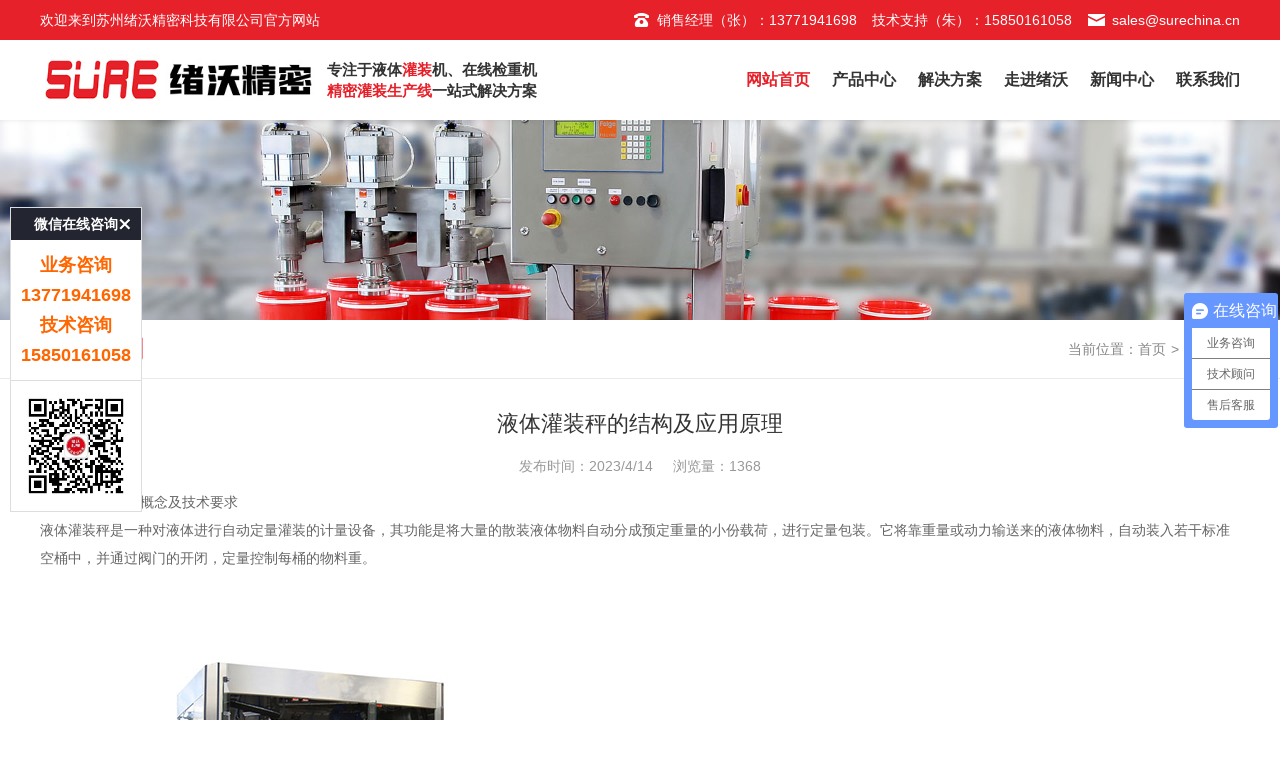

--- FILE ---
content_type: text/html
request_url: https://www.surechina.com.cn/newsDe_104.html
body_size: 5027
content:
<!DOCTYPE html>
<html>
<head>
<meta charset="utf-8"/>
<meta name="viewport" content="width=device-width,initial-scale=1,minimum-scale=1,maximum-scale=1,user-scalable=no"/>
<meta name="apple-mobile-web-app-capable" content="yes"/>
<meta name="apple-mobile-web-app-status-bar-style" content="black"/>
<meta name="format-detection" content="telephone=no"/>
<meta http-equiv="X-UA-Compatible" content="IE=Edge,chrome=1">
<title>液体灌装秤的结构及应用原理_绪沃精密科技</title>
<meta name="keywords" content="液体灌装秤的结构及应用原理"/>
<meta name="description" content="液体灌装秤是一种对液体进行自动定量灌装的计量设备，其功能是将大量的散装液体物料自动分成预定重量的小份载荷，进行定量包装"/>
<link rel="icon" type="images/x-icon" href="favicon.ico" />
<link rel="stylesheet" type="text/css" href="images/swiper.min.css"/>
<link rel="stylesheet" type="text/css" href="images/bootstrap.min.css" />
<link rel="stylesheet" type="text/css" href="images/style.css" />
<script src="images/jquery.min.js" type="text/javascript" charset="utf-8"></script>
<script src="images/swiper.min.js" type="text/javascript" charset="utf-8"></script>
<script src="images/bootstrap.min.js" type="text/javascript" charset="utf-8"></script></head><body><div class="header indexHeader">
    <nav class="navbar navbar-default navbar-fixed-top" role="navigation">
	<div class="navbar-top">
		<div class="container">
			<div class="navbar-welcome">欢迎来到苏州绪沃精密科技有限公司官方网站</div>
			<div class="navbar-contact">
				<a href="tel:13771941698"><img src="images/d1.png" >销售经理（张）：13771941698</a>
				<a href="tel:15850161058">技术支持（朱）：15850161058</a>
				<a href="mailTo:sales@surechina.cn"><img src="images/d2.png" >sales@surechina.cn</a>
			</div>
		</div>
	</div>
	<div class="container">
		<div class="navbar-header">
			<button type="button" class="navbar-toggle" data-toggle="collapse" data-target="#example-navbar-collapse">
				<!--<span class="sr-only">切换导航</span>-->
				<span class="icon-bar"></span>
				<span class="icon-bar"></span>
				<span class="icon-bar"></span>
			</button>
			<a class="navbar-brand" href="/"><img src="images/logo.jpg"/><h1>专注于液体<span>灌装</span>机、在线检重机<br /><span>精密灌装生产线</span>一站式解决方案</h1></a>
		</div>
		<div class="collapse navbar-collapse" id="example-navbar-collapse">
			<ul class="nav navbar-nav">
				<li><a href="/">网站首页</a></li>
				<li class="dropdown">
					<a class="dropdown-toggle" data-toggle="dropdown" href="productx_1.html">产品中心<i></i></a>
					<ul class="dropdown-menu"><li><a href="product_1_1.html">灌装机/瓶5KG</a></li><li><a href="product_1_2.html">灌装机/桶35KG</a></li><li><a href="product_1_3.html">灌装机/300KG</a></li><li><a href="product_1_4.html">灌装机/IBC桶</a></li><li><a href="product_1_11.html">配料系统</a></li><li><a href="product_1_12.html">DWS系统</a></li><li><a href="product_1_14.html">标准工业秤</a></li><li><a href="product_1_13.html">检重机/动态秤</a></li></ul>
				</li>
				<li class="dropdown">
				  <a class="dropdown-toggle" data-toggle="dropdown" href="productx_2.html">解决方案<i></i></a>
					<ul class="dropdown-menu"><li><a href="product_2_5.html">精细化工</a></li><li><a href="product_2_6.html">危化产品</a></li><li><a href="product_2_7.html">生物制药</a></li><li><a href="product_2_8.html">物流称重</a></li><li><a href="product_2_9.html">标准称重</a></li><li><a href="product_2_10.html">配料系统</a></li></ul>
			  </li>
				<li class="dropdown"><a class="dropdown-toggle" data-toggle="dropdown" href="about.html">走进绪沃<i></i></a>
					<ul class="dropdown-menu"><li><a href="about_1.html">公司简介</a></li><li><a href="about_4.html">荣誉资质</a></li><li><a href="about_5.html">招贤纳士</a></li></ul></li>
				<li class="dropdown">
					<a class="dropdown-toggle" data-toggle="dropdown" href="news.html">新闻中心<i></i></a>
					<ul class="dropdown-menu"><li><a href="news_1.html">公司新闻</a></li><li><a href="news_2.html">行业资讯</a></li><li><a href="news_3.html">技术支持</a></li></ul>
				</li>
				<li><a href="contact.html">联系我们</a></li>
			</ul>
		</div>

	</div>
</nav>
<script type="text/javascript">
	$(function(){
		$('.navbar-toggle').click(function(){
			$(this).toggleClass('menu_close');
			$('.header').toggleClass('minHeaderEffect');
		});
		if (/(iPhone|iPad|iPod|iOS)/i.test(navigator.userAgent)) { //判断iPhone|iPad|iPod|iOS
	  		//解决 iOS 设备上链接要点击两次才跳转的问题
	  		$('nav a').on('click touchend', function(e) {
	  			var el = $(this);
	  			var link = el.attr('href');
	  			var target = el.attr('data-toggle');
	  			if(link && !target){
	  				window.location = link;
	  			}
	  		});
		};

		// 下拉菜单
		if ($(window).width() >= 992) {
			$(document).off('click.bs.dropdown.data-api');
			$('.navbar-nav>li').hover(function(){
				$(this).find('.dropdown-menu').stop().slideDown('fast');
			},function(){
				$(this).find('.dropdown-menu').stop().slideUp('fast');
			});
		};
 	});
</script></div>
<div class="wrapper"><div class="inside_banner"><img class="PC_show" src="/upload/image/20220929/20220929111625262526.jpg"><img class="Min_show" src="/upload/image/20220929/20220929111625262526.jpg"></div><div class="pageTarget">
        <div class="container">
            <div class="index_title crumbs_title">
                <div class="h2">公司新闻</div>
            </div>
            <div class="crumbs_nav">当前位置：<a href="/">首页</a><i>&gt;</i>公司新闻</div>
        </div>
    </div>
<div class="inside_main">
        <div class="container">
            <div class="InfoTitle fadeInUp animated">
                <h4>液体灌装秤的结构及应用原理</h4>
                <div class="date">
                    <span>发布时间：2023/4/14</span>
                    <span>浏览量：1368</span>
                </div>
            </div>
            <div class="InfoContent fadeInUp animated"><p>
	1. 液体灌装秤的概念及技术要求
</p>
<p>
	液体灌装秤是一种对液体进行自动定量灌装的计量设备，其功能是将大量的散装液体物料自动分成预定重量的小份载荷，进行定量包装。它将靠重量或动力输送来的液体物料，自动装入若干标准空桶中，并通过阀门的开闭，定量控制每桶的物料重。
</p>
<p>
	<img src="/upload/image/20220303/20220303182516611661.jpg" alt="" />
</p>
<p>
	液体灌装秤自动化程度高，可以尽量避免物料溢出，最大程度地防止物料本身对环境的污染，从而对操作人员进行有效的保护。该类衡器主要适用于对油类、化工、食品等流动性好的液体物料进行定量计量，可用于贸易核准的各种容器、铁桶或者塑料桶，同时系统能在潮湿、危险或者其他不良环境中使用。
</p>
<p>
	2. 液体灌装秤的分类
</p>
<p>
	（1） 根据灌装方式可以分为：液面上灌装和液面下灌装
</p>
<p>
	液面上灌装：在灌装时，将灌装头伸入桶内，灌装头在桶内液位上进行灌装。适用于无泡沫或者轻微泡沫。
</p>
<p>
	液面下灌装：在灌装时，灌装头自动伸入桶底，并随液位的上升自动上升，灌装过程无泡沫产生。适用于有泡沫物料。
</p>
<p>
	( 2 ) 根据工作的方式可分为:半自动型和全自动型
</p>
<p>
	（3）根据使用场合可分为：正常型和防爆型
</p>
<p>
	（4）根据灌装头的类型可分为：单桶灌装和多桶灌装
</p>
<p>
	3. 液体灌装秤结构、原理及功能
</p>
<p>
	（1）基本结构
</p>
<p>
	主要由秤台及输送辊道、给料装置、检测开关、电控箱、称重显示控制器等组成。
</p>
<p>
	（防爆场合下，电控箱、电机、称重显示控制器需要满足相应防爆要求，其中常使用的防爆形式有本质安全型、隔爆型、正压防爆型）
</p>
<p>
	其中秤体由底框、高精度称重传感器、秤台组成。在秤台台面上安装有桶检测开关、无动力辊道及止动装置，在秤台两端安装与其等高的输送辊道，以方便灌装桶运输。
</p>
<p>
	给料装置由给料阀门、升降机构及灌装头组成。在灌装头的上部有一气缸来控制在完成灌装时堵住物料出口，防止管道内残留物料的滴漏。灌装头的升降靠电磁阀控制一平行气缸来完成。气缸上带有导向装置，使灌装头能够垂直进入桶中。灌装头的移动有一检测开关检测其位置。给料阀门的前端的管道上安装有气动球阀，可用于截至物料。
</p>
<p>
	（2） 工作原理
</p>
<p>
	液体灌装秤初始工作状态为:仪表处于正常重量显示状态，给料阀门处于关闭状态。 系统启动后，称重显示控制器处于控制状态同时实时显示重量，系统首先检测秤台的灌装位置是否有桶，若无桶，则系统不进入自动灌装状态；若有桶，系统先去皮，随后降下灌装头至预定位置，下降到位且检测开关动作后，称重显示控制器控制给料阀门打开，进行给料。当桶内物料达到预置的提前量时，系统发出控制信号，关闭给料阀门，完成给料。同时控制系统发出控制信号，灌装头复位，完成一次灌装循环。
</p></div>
            <div class="goBack fadeInUp"><a class="a" href="news_1.html"><span>返回上页</span></a></div>
            <div class="info_previous_next_wrap fadeInUp">
                <div class="info_Previous">
                    <b>上一条：</b><a href='/newsDe_103.html' title='果汁饮料全自动灌装生产线设备介绍及工作原理' class='pre'>果汁饮料全自动灌装生产线设备介绍及工作原理</a></div><div class="info_Next"><b>下一条：</b><a href='/newsDe_105.html' title='化工助剂定量灌装设备主要功能及优点' class='next'>化工助剂定量灌装设备主要功能及优点</a></div></div></div></div></div>
<div class="footer-bg">
  <div class="container">
    <div class="footer-ewm fl"> <img src="images/wx.jpg" width="120" height="120"/> </div>
    <div class="footer-top fl">
      <ul>
        <li>
          <div class="footer-tel"> 联系人：张经理
            <p>13771941698</p>
          </div>
          <div class="footer-li"> 邮箱：sales@surechina.cn
          </div><div class="footer-li"> 地址：苏州市相城区阳澄湖镇枪堂村凤阳路432号1幢</div>
        </li>
      </ul>
    </div>
    <div class="footer-top fl">
      <ul>
        <li>
          <div class="footer-tel"> 联系人：朱经理
            <p>15850161058</p>
          </div>
          <div class="footer-li"> 邮箱：sales@surechina.cn

          </div>
        </li>
      </ul>
    </div>
    <div class="footer-nav fr">
      <ul >
        <li class="firstli"><a id="menu_selected" href="/" title="网站首页"><span>网站首页</span></a></li>
        <li><a  href="productx_1.html" title="产品中心"><span>产品中心</span></a></li>
        <li><a  href="news_1.html" title="公司新闻"><span>公司新闻</span></a></li>
        <li><a  href="productx_2.html" title="解决方案"><span>解决方案</span></a></li>
        <li><a  href="about.html" title="走进绪沃"><span>走进绪沃</span></a></li>
        <li><a  href="news_2.html" title="行业资讯"><span>行业资讯</span></a></li>
        <li><a  href="contact.html" title="联系我们"><span>联系我们</span></a></li><li><a  href="about.html" title="荣誉资质"><span>荣誉资质</span></a></li><li><a  href="news_3.html" title="技术支持"><span>技术支持</span></a></li>	
      </ul>
    </div>
  </div><div class="width"><div class="yqlj-con">Copyright © 2025 苏州绪沃精密科技有限公司 All rights reserved. <a href="https://beian.miit.gov.cn" target="_blank" rel="nofollow">苏ICP备2022001874号-1</a> 推广运营：<a href="http://www.szxiexie.com" target="_blank">谢谢网络</a><br>热门搜索：防爆液体灌装机 全自动灌装机 化工灌装机 IBC吨桶灌装机 灌装机厂家 200L灌装机 <a href="/sitemap.html" title="百度地图" target="_blank">百度地图</a> <a href="/sitemap.xml" title="站点地图" target="_blank">站点地图</a><script charset="UTF-8" id="LA_COLLECT" src="//sdk.51.la/js-sdk-pro.min.js"></script>
<script>LA.init({id:"KnaihSX0Fx9T9jCv",ck:"KnaihSX0Fx9T9jCv"})</script><script>
var _hmt = _hmt || [];
(function() {
  var hm = document.createElement("script");
  hm.src = "https://hm.baidu.com/hm.js?1bd76f5368292f535c7e76cc46dfc867";
  var s = document.getElementsByTagName("script")[0]; 
  s.parentNode.insertBefore(hm, s);
})();
</script></div></div>
</div>
<div class="concern-cart"> 
        <a href="index.html"><em><img src="images/shouyebg.png"/></em><span>首页</span></a> 
        <a href="productx_1.html"><em><img src="images/yingyongbg.png"/></em><span>产品</span></a> 
        <a href="tel:13771941698"><em><img src="images/bodabg.png"/></em><span>电话</span></a> 
</div> 
<DIV class="online-qq" style="left:10px;z-index:1200;">
<DL class="qq_content">
  <DD class="dt" onClick="closeQQ(this);">微信在线咨询</DD>
  <DD class="tel"><STRONG style="font-size:18px; line-height:30px;">业务咨询<BR>13771941698<BR>技术咨询<BR>15850161058</STRONG></DD>
  <DD class="tel qr"><IMG width="110" height="110" src="images/wx.jpg"></DD></DL></DIV><script src="images/jquery.imagezoom.min.js"></script>
<script src="images/com.js"></script></body></html>

--- FILE ---
content_type: text/css
request_url: https://www.surechina.com.cn/images/style.css
body_size: 14111
content:
/*滚动条样式*/
::-webkit-scrollbar{width:8px;height:8px}
::-webkit-scrollbar-track{background:#ccc}
::-webkit-scrollbar-thumb{height:60px;background:#e6212a}
::-webkit-scrollbar-thumb:window-inactive{background:#e6212a}
::-webkit-scrollbar-thumb:vertical:hover{background:#e6212a}
body{position: relative;font-family:"Helvetica Neue",Helvetica,Arial,sans-serif,"微软雅黑";transition: all 0.5s;min-width:320px;width:100%;overflow-x: hidden;}
html,body{height:100%;}
em,i{font-style:normal}
input,textarea,img,button,select{outline: none;color:#333;}
.btn.active.focus, .btn.active:focus, .btn.focus, .btn:active.focus, .btn:active:focus, .btn:focus,a:focus{outline: none;outline-offset:0;}
h1,h2,h3,h4,h5,h6,.h1,.h2,.h3,.h4,.h5,.h6,p,dl{margin:0}
ul{padding:0;margin:0;}
li{list-style:none;}
a{color:#333;}
a:focus,a:hover{text-decoration:none;color:#333;}
textarea{resize: none;}
.Animation{-webkit-transition:all 0.7s;transition:all 0.7s;opacity:0;-webkit-transition-delay:.3s;transition-delay:.3s}
.section{position:relative;overflow:hidden;display:flex;flex-direction:column;justify-content:center;align-items:center;}
.img{position:relative;overflow:hidden;}
.img img{display:block;width:100%;transition:all .5s}
.fl{float:left;}
.fr{float:right;}
.clamp2{display:-webkit-box;-webkit-line-clamp:2;-webkit-box-orient:vertical;overflow:hidden;}
.ellipsis{white-space:nowrap;overflow:hidden;text-overflow:ellipsis;}
.overflowY{overflow-y:hidden;}
.bgGrey{background:#f9faff}
.indexPadding{padding-top:60px;}
body{padding-top:108px;}
.ct2-mn {float: right;width:960px;}
.pc-slide{float:left;width:410px;}
.img-center{ text-align:center;}
.img-center img {display: inline-block;width: auto;height: auto;max-width: 100%;max-height: 100%;vertical-align: middle;transition: all 0.5s;}
.view .swiper-slide .img-center {width:100%;line-height:400px;border:1px solid #ddd; padding:4px;}
.view{ padding:0px; margin:0px;}
.view .swiper-container{width:100%;}
.preview{width:100%;margin-top:10px;position:relative;}
.preview .swiper-container{margin:0 30px;}
.preview .swiper-slide .img-center{border:1px solid #ddd;cursor:pointer;position:relative;line-height:100px; padding:2px;}
.preview .arrow-left{background:url(feel3.png) no-repeat left top;position:absolute;left:0;top:50%;margin-top:-9px;width:9px;height:18px;z-index:10;}
.preview .arrow-right{background:url(feel4.png) no-repeat left bottom;position:absolute;right:0;top:50%;margin-top:-9px;width:9px;height:18px;z-index:10;}
.preview .active-nav .img-center{border-color: #bf102f;}
div.zoomDiv {z-index: 999;position: absolute;top: 0;left: 0;background: #ffffff;border: 1px solid #ddd;display: none;text-align: center;overflow: hidden;font-size: 0;}
div.zoomMask {position: absolute;background: url(mask.png) repeat scroll 0 0 transparent;cursor: move;z-index: 1;}
.yunu-showcase {margin: 0 0 40px;}
.yunu-showcase-info {margin-left: 430px;}
.yunu-showcase-info h1 {font-size: 24px;margin: 0 0 30px;font-weight: normal;}
.yunu-showcase-info p {margin: 5px 0 0;color: #666;line-height: 1.8;min-height: 250px;}
.yunu-showcase-info .tel {border-top: 2px solid #e6e6e6;margin-top: 15px;padding-top: 15px;height: 42px;line-height: 21px;font-size: 18px;}
.yunu-showcase-info .tel strong {color: #bf102f;}
.yunu-showcase-info .tel a {float: right;line-height: 42px;padding: 0 25px;background-color: #333;color: #fff;}
.prod-menu {margin-bottom: 20px;border-bottom: 3px solid #bf102f;}
.prod-menu li {float: left;margin-right: 7px;}
.prod-menu li a {display: block;padding: 0 35px;line-height: 50px;border: 1px solid #ddd;border-bottom: 0;border-radius: 5px 5px 0 0;background-color: #F1F1F1;font-size: 16px;}
.prod-menu li.active a {background-color: #bf102f;color: #fff;}
.yunu-infocontent-body {line-height: 2; padding-bottom:20px;}
.yunu-infocontent-body img {max-width: 100% !important;height: auto !important;width: auto !important;}
.yunu-infocontent-epx {margin-bottom: 20px;}
.yunu-infocontent-epx li {line-height: 32px;margin-bottom: 5px;}
.yunu-infocontent-epx li span {display: inline-block;background-color: #A2A2A2;color: #fff;padding: 0 15px;margin-right: 10px;}
.yunu-infocontent-epx li em {float: right;font-style: normal;}
.yunu-infocontent-body h3{font-size:18px; color:#e6212a;font-weight:bold;padding-top:10px; padding-bottom:10px;}
.yunu-infocontent-body table{
    margin-top:10px;
    margin-bottom:10px;
	width: 100%;
	empty-cells: show;
	border-collapse: collapse;
    border: 1px solid #ccc;
    width: 100%;
}
.yunu-infocontent-body table td,.yunu-infocontent-body table th {
    padding:5px 10px;
    border:1px solid #ccc;
    border-collapse: collapse;
	vertical-align: middle;
}
.yunu-infocontent-body table td p{ margin:0px;}
.yunu-infocontent-body table tr td {
    font-size: 14px;
    padding:5px 0;
    color: #444444;
    text-align: center;
    line-height:26px;
	background: rgba(96, 96, 96, 0.01);
}
.yunu-infocontent-body table tr:nth-child(1) td {
    font-size: 16px;
    padding:8px 0;
    text-align: center;
    background:#e9faff;
    font-weight: 600;
    color:#0082ff;
    line-height:22px;
}
.yunu-infocontent-body table tr:nth-child(2) td {
    font-size: 14px;
    padding:6px 0;
    text-align: center;
    background:#f3f3f3;
    font-weight: 600;
    color: #444444;
    line-height:22px;
}
.concern-cart{background-color:#e6212a;float:left;display:none;bottom:0;left:0;position:fixed;text-align:center;width:100%;z-index:10;padding-top:13px;padding-bottom:13px;overflow:hidden;}
.concern-cart a{color: #FFFFFF;font-size:16px; font-weight:800;width:33.33%;display:inline-block;float:left;height:24px;line-height:24px;border-right:2px solid #fff;}
.concern-cart a:last-child{border-right:0px solid #999;}
.concern-cart a span{display:inline-block;height:24px;line-height:24px;text-align: center;}
.concern-cart a em{display:inline-block;line-height:24px;}
.concern-cart a em img{width:auto;height:20px;margin-right:10px;vertical-align:middle; margin-bottom:4px;}
@media (max-width: 767px) {
body{padding-top:60px;}
.online-qq{display:none;}
.concern-cart{display: block;}
	.PC_show{display:none!important;}
	.section .container{width:100%;}
	.ct2-mn {float: none !important;width:96%; margin-left:2%; margin-right:2%;}
	.yunu-showcase {margin-bottom: 30px;}
    .pc-slide {float: none;width: auto;}
    .view .swiper-slide .img-center {height:260px;line-height:250px;}
    .yunu-showcase-info {margin: 20px 0 0;}
    .yunu-showcase-info h1 {margin-bottom: 20px;font-size: 18px;}
    .yunu-showcase-info p {margin-top: 10px;min-height: auto;}
    .yunu-showcase-info .tel {font-size: 14px;}
    .yunu-showcase-info .tel strong {font-size: 18px;}
	.yunu-infocontent-title h1 {font-size: 18px;}
    .yunu-infocontent-desc {padding: 10px;}
    .yunu-infocontent-epx li {line-height: 24px;}
    .yunu-infocontent-epx li span {font-size: 12px;padding: 0 5px;margin-right: 5px;}
    .yunu-infocontent-epx li em {display: none;}
	.prod-menu {margin-bottom: 15px;}
    .prod-menu li {margin-right: 5px;}
    .prod-menu li a {font-size: 14px;line-height: 34px;padding: 0 15px;}
}
@media (min-width: 768px) {
	.Min_show{display:none!important;}
	.indexPadding,body{padding-top:110px;}
}
@media (min-width: 992px) {
	.indexPadding,body{padding-top:120px;}
}
@media (min-width: 1200px) {
	.container{width: 1200px;}
}
@media (min-width: 1450px) {
	.container{width: 1200px;}
}
@media (min-width: 1650px) {
	.container{width: 1200px;}
}

/*foot*/
.gotop{width:40px;height:40px;background:url(../images/icon/gotop.png) no-repeat center;background-size:contain;position:fixed;right:5px;bottom:50px;cursor:pointer;display:none;transition:all .5s;z-index: 2;}
.footer{background:#333;color:#fff;width:100%;overflow: hidden;}
.footer a{color:#fff;}
.foot_top{padding:30px 0;}
.foot_logo{margin-bottom:20px;}
.foot_logo a{display: block;}
.foot_logo a>img{display: block;height:60px;}
.foot_nav a{display: block;margin-bottom:15px;}
.foot_nav a:hover{color:#fff;}
.foot_nav dt{position: relative;}
.foot_nav dt>a{font-size:16px;font-weight: 400;}
.foot_nav dd>a{font-size:14px;}
.foot_nav .dropdown>dd{display: none;}
.foot_nav dt>.icon{position: absolute;width:100%;height:100%;left:0;top:0;z-index: 2;}
.foot_nav dt>.icon:before,
.foot_nav dt>.icon:after{content: '';display: block;position: absolute;background:#cccccc;transition: all 0.3s;}
.foot_nav dt>.icon:before{width:12px;height:1px;right:0;top:50%;}
.foot_nav dt>.icon:after{height:12px;width:1px;right:5px;top:50%;margin-top:-6px;margin-right:0;}
.foot_nav .active dt>a{color:#fff;}
.foot_nav .active dt>.icon:before{background:#fff;}
.foot_nav .active dt>.icon:after{background:#fff;height:0;}
.foot_top_right .InfoContent{color:#fff;}
.foot_top_right .InfoContent>p{margin-bottom:10px;}
.foot_ewm{text-align: center;margin-left:15px;}
.foot_ewm img{display: block;max-width:120px;margin:0 auto 10px;}
.foot_bottom{border-top:1px solid #fff;line-height:24px;padding:10px 0;color:#ccc;text-align: center;}
.copyright a{color:#ccc;display: inline-block;}
.copyright img{vertical-align: middle;} 
.copyright a:hover{text-decoration: underline;color:#ccc;}
@media (max-width:767px){
	.gotop{width:30px;height:30px}
	.foot_logo a>img{margin:0 auto;}
	.foot_nav{margin-bottom:20px;}
	.foot_nav a{padding:10px 0;border-bottom:1px solid rgba(137,137,137,0.3);}
	.foot_nav>dl{margin-bottom:5px;}
	.foot_nav dt>a{margin-bottom:0;}
	.foot_nav dl>dd>a{text-indent:2em;}
}
@media (min-width:768px){
	.foot_top{padding:40px 0 20px;}
	.foot_top_row>div{margin-bottom:20px;}
	.foot_top_row>div>div{display: flex;justify-content: space-between;}
	.foot_nav{display: flex;justify-content: flex-end;flex-flow: row wrap;margin-left:-15px;margin-right:-15px;}
	.foot_nav dl{padding-left:15px;padding-right:15px;}
	.foot_nav .dropdown dt>.icon{display: none;}
	.foot_nav .dropdown>dd{display: block!important;}
}
@media (min-width:992px){
	.foot_top_row>div{width:100%;}
	.foot_bottom{padding:13px 0;}
}
@media (min-width:1200px){
	.foot_top_row>div{width:50%;}
	.foot_top_right{padding-left:10%;}
	.foot_top_right .InfoContent,
	.foot_ewm{font-size:16px;}
	.foot_ewm img{max-width:150px;}
}
@media (min-width:1450px){
	.foot_nav{margin-left:-20px;margin-right:-20px;}
	.foot_nav dl{padding-left:20px;padding-right:20px;}
	.foot_nav dt>a{font-size:18px;}
	.foot_nav dd>a{font-size:16px;}
}
@media (min-width:1650px){
	.foot_nav{margin-left:-25px;margin-right:-25px;}
	.foot_nav dl{padding-left:25px;padding-right:25px;}
}


/*导航*/
.navbar-default {
	background-color:transparent;
	border: 0;
	border-radius: 0;
	margin-bottom: 0;
	/* box-shadow: 0 0 12px rgba(0,0,0,.3); */
	transition: all 0.5s;
	background-color:#fff;
	box-shadow: 0 0 5px rgba(0,0,0,.1);
}
.navbar-brand {
	height: auto;
	padding-top: 10px;
	padding-bottom: 10px;
	padding-right:0;
	display: flex;
	align-items: center;
	transition: all 0.5s;
}
.navbar-brand img {
	display: block;
	height: 40px;
	transition: all 0.5s;
}
.navbar-brand h1{font-size:14px;color:#333;margin-left:10px;font-weight: 700;line-height:1.4;}
.navbar-brand h1>span{color:#e6212a}
.navbar-default .navbar-toggle {
	border: 0;
}
.navbar-default .navbar-toggle .icon-bar {
	background-color: #e6212a;
	-webkit-transition: all .5s;
	transition: all .5s;
}
.navbar-default .navbar-toggle:focus,
.navbar-default .navbar-toggle:hover {
	background-color: transparent;
}
.navbar-default .icon-bar:nth-child(1){width:16px;}
.navbar-default .icon-bar:nth-child(3){width:18px;}
.navbar-default .menu_close .icon-bar:nth-child(1) {
	-webkit-transform: rotate(45deg);
	transform: rotate(45deg);
	position: relative;
	top: 6px;
	width:22px;
}
.navbar-default .menu_close .icon-bar:nth-child(2) {
	display: none;
}
.navbar-default .menu_close .icon-bar:nth-child(3) {
	-webkit-transform: rotate(-45deg);
	transform: rotate(-45deg);
	width:22px;
}
.navbar-default .navbar-nav>li>a {
	line-height:20px;
	display: block;
	color: #333;
	text-transform: uppercase;
	position: relative;
	transition: all .5s;
	font-weight: 700;
}
.navbar-default .navbar-nav>li>a>i{display: none;}
.navbar-default .nav>li>a:focus,
.navbar-default .nav>li>a:hover,
.navbar-default .navbar-nav>.open>a,
.navbar-default .navbar-nav>.open>a:focus,
.navbar-default .navbar-nav>.open>a:hover,
.navbar-default .navbar-nav>.active>a,
.navbar-default .navbar-nav>.active>a:focus,
.navbar-default .navbar-nav>.active>a:hover {
	color: #e6212a;
	background-color: transparent;
}
.navbar-default .nav>li>a:hover::after,
.navbar-default .nav>.active>a::after{width:100%;}
.navbar-collapse::-webkit-scrollbar {
	width: 2px;
	height: 2px;
}
.header .navbar-fixed-bottom .navbar-collapse,
.header .navbar-fixed-top .navbar-collapse {
	max-height: calc(100vh - 70px);
	height: calc(100vh - 70px);
}

.header .container{position: relative;}
/* 二级导航 */
.navbar-default .dropdown-menu{border:none;left:50%;right:auto;background:rgba(255,255,255,0.95);top:100%;padding:0;-webkit-transform: translateX(-50%);transform: translateX(-50%);overflow: hidden;}
.navbar-default .dropdown-menu a{font-size:13px;color:#333;padding:12px 10px;text-align:center;border-bottom:1px solid rgba(0,0,0,0.1);-webkit-transition:all .36s;transition:all .36s;white-space:nowrap;overflow:hidden;text-overflow:ellipsis;font-weight: 700;}
.navbar-default .dropdown-menu li:last-child a{border-bottom:none;}
.navbar-default .dropdown-menu a:hover{color:#fff;background: #e6212a;}
.headerEffect .navbar-default{transform: translateY(-40px);}
.navbar-top{background:#e6212a;color:#fff;line-height:30px;padding:5px 0; display:block;}
.navbar-top a{color:#fff;}
.navbar-top>div{display: flex;justify-content: space-between;flex-flow: row wrap;}
.navbar-top>div:before,
.navbar-top>div:after{display: none;}
.navbar-contact{display: flex;flex-flow: row wrap;}
.navbar-contact a{display: flex;align-items: center;}
.navbar-contact a>img{margin-right:5px;}
.navbar-contact a:not(:first-child){margin-left:15px;}
@media (max-width: 991px) {
	.navbar-top>div{justify-content: center;}
	.navbar-welcome{display: none;}
	.navbar-header{float:none;}
	.navbar-default .navbar-toggle{margin:19px 10px;display: block;}
	.navbar-collapse{border-top:1px solid #ccc;}
	.navbar-collapse.collapse{display: none!important;}
	.navbar-collapse.collapse.in{overflow-y:auto!important;display: block!important;}
	.navbar-default .navbar-nav{float:none!important;margin:0 0 15px;}
	.navbar-default .navbar-nav>li{float:none;padding:0;}
	.navbar-default .navbar-nav>li>a{padding:12px 10px;border-bottom:1px solid #ccc}
	.navbar-nav .open>a, .navbar-nav .open>a:focus, .navbar-nav .open>a:hover{border-bottom-color:#ccc;}

	.minHeaderEffect .navbar-default .navbar-toggle .icon-bar{background:#e6212a;}
	.minHeaderEffect .navbar-default{background-color:#fff;box-shadow: 0 0 5px rgba(0,0,0,.1);}
	.minHeaderEffect .navbar-default .navbar-nav>li>a{color:#333;}
	.minHeaderEffect .navbar-default .nav>li>a:focus,
	.minHeaderEffect .navbar-default .nav>li>a:hover,
	.minHeaderEffect .navbar-default .navbar-nav>.open>a,
	.minHeaderEffect .navbar-default .navbar-nav>.open>a:focus,
	.minHeaderEffect .navbar-default .navbar-nav>.open>a:hover,
	.minHeaderEffect .navbar-default .navbar-nav>.active>a,
	.minHeaderEffect .navbar-default .navbar-nav>.active>a:focus,
	.minHeaderEffect .navbar-default .navbar-nav>.active>a:hover{color: #e6212a;background-color: transparent;border-bottom-color:#e6212a;}
	.minHeaderEffect .navbar-top-search{background-image: url(../images/icon/search.png);}
	
	/* 二级导航 */
	.navbar-default .navbar-nav>.dropdown>a>i{position: absolute;width:14px;height:14px;right:5px;top:50%;margin-top:-7px;display: block;}
	.navbar-default .navbar-nav>.dropdown>a>i:before,
	.navbar-default .navbar-nav>.dropdown>a>i:after{content: '';position: absolute;background:#999;transition: all 0.3s;}
	.navbar-default .navbar-nav>.dropdown>a>i:before{width:100%;height:2px;left:0;top:50%;margin-top:-1px;}
	.navbar-default .navbar-nav>.dropdown>a>i:after{width:2px;height:100%;left:50%;margin-left:-1px;}
	.navbar-default .navbar-nav>.dropdown.open>a>i:before,
	.navbar-default .navbar-nav>.dropdown.open>a>i:after{background:#e6212a;}
	.navbar-default .navbar-nav>.dropdown.open>a>i:after{height:0;}
	
	.navbar-default .dropdown-menu{position: static;width:100%;margin:0;float:none;-webkit-box-shadow: 0 0 0 rgba(0,0,0,0);box-shadow: 0 0 0 rgba(0,0,0,0);background:none;padding:0;-webkit-transform: translateX(0);transform: translateX(0);}
	.navbar-default .dropdown-menu li{padding:0;border-bottom:1px #e7e7e7 dashed;}
	.navbar-default .dropdown-menu a{position: relative;font-size:13px;padding:7px 15px 7px 25px;text-align:left;border-bottom:none;}
	.navbar-default .navbar-nav .dropdown-menu>li>a{line-height:25px;}
	.navbar-default .dropdown-menu a:hover,
	.navbar-default .navbar-nav .open .dropdown-menu>li>a:focus, .navbar-default .navbar-nav .open .dropdown-menu>li>a:hover{color:#e6212a;background:none;}
	
}
@media (max-width: 767px) {
	.navbar-brand h1{display: none;}
	.navbar-top{display: none;}
	.navbar-default .navbar-toggle{margin:14px 10px;}
	.navbar-nav{margin-left:0px;margin-right:0px; padding-left:20px; padding-right:20px;}
	.navbar-default .navbar-nav>li>a{padding:10px 0;}
	.navbar-slogan>h1{position: relative;line-height:1.4;height:48px;font-size:14px;text-align: center;padding:0px 0;display: flex;justify-content: center;align-items: center;flex-flow: row wrap;font-weight: 700;}
	.navbar-slogan>h1:before{content: '';position: absolute;width:100vw;height:1px;background:rgba(0,0,0,0.05);left:50%;bottom:0;transform: translateX(-50%);}
	.navbar-slogan>h1>span{color:#e6212a}
	.headerEffect .navbar-default{transform: translateY(-98px);}
}
@media (min-width: 768px) {
	.navbar-brand{padding-top: 10px;padding-bottom: 10px;}
	.navbar-brand img{height:50px;}
}

@media (min-width: 992px) {
	.navbar-brand{padding-top: 15px;padding-bottom: 15px;}
	.navbar-collapse{float:right;}
	.navbar-default .navbar-nav{margin-right:-6px;}
	.navbar-default .navbar-nav>li{padding:0 6px;}
	.navbar-default .navbar-nav>li>a{padding:30px 0;}
	.navbar-default .dropdown-menu{min-width:130px;}
}
@media (min-width: 1200px) {
	.navbar-brand h1{font-size:15px;}
	.navbar-default .navbar-nav{margin-right:-11px;}
	.navbar-default .navbar-nav>li{padding:0 6px;}
	.navbar-default .navbar-nav>li>a{padding-left:5px;padding-right:5px;font-size:16px}
	
	.navbar-default .dropdown-menu{min-width:140px;}
	.navbar-default .dropdown-menu a{font-size:14px;}
}
@media (min-width: 1450px) {
	.navbar-brand h1{font-size:16px;}
	.navbar-default .navbar-nav{margin-right:-16px;}
	.navbar-default .navbar-nav>li{padding:0 8px;}
	.navbar-default .navbar-nav>li>a{padding-left:8px;padding-right:8px;}
}
/*首页*/
/*第一屏*/
.swiper-slide{overflow: hidden;}
.swiper-button-next,.swiper-button-prev,.swiper-pagination-bullet{outline: none;}
.swiper-pagination-bullet-active{background:#e6212a;}
.banner{width:100%;overflow: hidden;position: relative;}
.banner .swiper-container{width:100%;height:100%}
.banner .swiper-slide{position: relative;overflow: hidden;}
.banner .swiper-slide>img{display: block;width:100%;}
.banner img[onclick]{cursor:pointer;}
.banner_text .container{position:absolute;left:50%;top:50%;z-index:9;transform:translate(-50%,-50%)}
.banner_text img{display: block;max-width:100%;}
.banner .banner_text img{transform:translateY(50%)}
.banner .swiper-slide-active .banner_text img{opacity:1;transform:none;transition-delay:.5s}
.banner .swiper-slide-active>img{animation:imgZoomIn 4s ease 0s forwards;-webkit-animation:imgZoomIn 4s ease 0s forwards}
@keyframes imgZoomIn{
	0%{-webkit-transform:translate(-50%,-50%) scale(1.05);transform:translate(-50%,-50%) scale(1.05)}
	100%{-webkit-transform:translate(-50%,-50%) scale(1);transform:translate(-50%,-50%) scale(1)}
}
@-webkit-keyframes imgZoomIn{
	0%{-webkit-transform:translate(-50%,-50%) scale(1.05);transform:translate(-50%,-50%) scale(1.05)}
	100%{-webkit-transform:translate(-50%,-50%) scale(1);transform:translate(-50%,-50%) scale(1)}
}
.banner .swiper-pagination{bottom:13%;}
.banner .swiper-pagination-bullet{background:#fff;}
.banner .swiper-button-white{background-size:auto 24px;width:40px;height:40px;margin-top:-20px;border-radius: 5px;transition: all 0.3s;}
.banner .swiper-button-prev{left:2vw;}
.banner .swiper-button-next{right:2vw;}
.banner .swiper-button-white:hover{background-color: rgba(0,0,0,0.5);}
.downTip {
	position: absolute;
	left: 50%;
	bottom: 2%;
	z-index: 2;
	width: 40px;
	height: 40px;
	margin-left:-20px;
	background: url(../images/icon/downTip.png) no-repeat center;
	background-size: contain;
	animation: downTip 1s linear infinite alternate;
	-webkit-animation: downTip 1s linear infinite alternate;
	cursor: pointer;
}
@-webkit-keyframes downTip {
    from {bottom: 2%;opacity:0.9;}
    to {bottom: 3%;opacity:1;}
}
@keyframes downTip {
    from {bottom: 2%;opacity:0.9;}
    to {bottom: 3%;opacity:1;}
}
@media (max-width:767px){
	.downTip{display: none;}
	.banner_text .container{width:100%;}
	.banner .swiper-button-white{display: none;}
	.banner .swiper-pagination{bottom:5%;}
}
@media (min-width:1200px){
	.banner .swiper-pagination-bullet{width:12px;height:12px;margin:0 8px!important;}
}
/*横屏*/
@media (max-width:767px) and (orientation:landscape){
	.banner_text img{width:60%;}
}

.fixedBg{position: absolute;width:100%;height:100%;left:0;top:0;background-position: top center;z-index: 1;}
.fixedBg + div{position: relative;z-index: 2;}
.indexItem{position: relative;padding-top:40px;padding-bottom:40px;width:100%;overflow: hidden;}
.index_title{position: relative;margin-bottom:30px;color:#333;}
.index_title a{color:#333;display: inline-block;}
.index_title .h2{font-size:20px;font-weight: 700;color:#e6212a;}
.index_title .en{font-size:14px;font-family: arial;text-transform: uppercase;color:#e6212a;}
.index_title .h2 + .en{margin-top:10px;}
.public_more .a{position: relative;display:inline-block;width:160px;font-size:16px;color:#fff;background: #e6212a;line-height:20px;padding:15px;overflow: hidden;text-align: center;transition: all 0.5s;}
.public_more .a>span{position: relative;}
.public_more .a:before{content: '';position: absolute;width:0;height:100%;left:0;top:0;background:#2a2dbd;transition: all 0.5s cubic-bezier(.52,1.64,.37,.66) 0s;}
.public_more .a:hover::before{width:100%;}
.public_more.white .a{background:#fff;color:#e6212a;}
.public_more .a:hover{color:#fff;}
.textColor{color:#000;}
.textColor a{color:#000;}
.textColor .index_title,
.textColor .index_title .h2,
.textColor .index_title .h2 + .en{color:#e6212a;}
.textColor .InfoContent{color: #e6212a;}
.textColor .index_title .inner:before,
.textColor .index_title .inner:after{background:#fff;}
@media (max-width:767px){
	.fixedBg{background-size:cover;background-repeat: no-repeat;background-position: center;}
}
@media (min-width:768px){
	.fixedBg{background-attachment: fixed;}
	.indexItem{padding-top:50px;padding-bottom:50px;}
	.index_title{margin-bottom:20px;}
}
@media (min-width:1200px){
	.indexItem{padding-top:40px;padding-bottom:30px;}
	.index_title{margin-bottom:30px;}
	.index_title .h2{font-size:26px;}
	.public_more .a{width:180px;}
}
@media (min-width: 1650px){
	.indexItem{padding-top:50px;padding-bottom:50px;}
	.index_title{margin-bottom:40px;}
	.index_title .h2{font-size:30px;}
}
/* 首页 - 产品中心 */
.index_product_nav{margin-bottom:30px;list-style: none;display: flex;flex-flow: row wrap;justify-content: center;margin-left:-10px;margin-right:-10px;}
.index_product_nav:before,
.index_product_nav:after{display: none;}
.index_product_nav>li{padding-left:10px;padding-right:10px;}
.index_product_nav>li>a{position: relative;display: block;padding:0;font-size:20px;color:#e6212a;padding-bottom:10px;font-weight: 700;background:transparent;}
.index_product_nav>li>a:after{content: '';position: absolute;width:0;height:3px;background:#e6212a;left:50%;transform: translateX(-50%);bottom:0;transition: all 0.5s;}
.index_product_nav>li>a:focus,
.index_product_nav>li>a:hover,
.index_product_nav>.active>a:hover{background:transparent;}
.index_product_nav>.active>a:after{width:100%;}
.index_product_list{margin:-20px -10px 30px;display: flex;flex-flow: row wrap;}
.index_product_list:before,
.index_product_list:after{display: none;}
.index_product_list .column{padding:0 10px;margin-top:20px;}
.index_product_list a{position: relative;display:block;overflow: hidden;transition: all 0.5s;}
.index_product_list .text{width:100%;background:#ececec;background-size:100% 100%;padding:10px 12px;display: flex;flex-direction: column;justify-content: center;transition: all 0.5s;}
.index_product_list h2{font-size:16px; line-height:22px;white-space:nowrap;overflow:hidden;text-overflow:ellipsis;transition: all 0.5s;}
.index_product_list .p{margin-top:10px;line-height:24px;height:48px;color:#666;display:-webkit-box;-webkit-line-clamp:2;-webkit-box-orient:vertical;overflow:hidden;}
/* .index_product_list a:hover{box-shadow: 0 0 15px rgba(0,0,0,0.15);} */
.index_product_list a:hover{box-shadow: 0px 0px 8px rgba(0,0,0,0.2);}
.index_product_list a:hover h2{color:#e6212a;}
.index_product_list a:hover .img>img{transform: scale(1.1);}
@media (max-width:479px){
	.index_product_nav>li>a{font-size:18px;}
	.index_product_list .column{width:50%;}
}
@media (max-width:360px){
	.index_product_list .text{padding-left:10px;padding-right:10px;}
}
@media (min-width: 768px){
	.index_product_nav{margin-bottom:40px;margin-left:-20px;margin-right:-20px;}
	.index_product_nav>li{padding-left:20px;padding-right:20px;}
	.index_product_nav>li>a{padding-bottom:15px;}
	.index_product_nav>li>a:after{height:4px;}
	.index_product_nav>li>a:hover:after{width:100%;}
	.index_product_list{margin:-30px -15px 40px;}
	.index_product_list .column{padding:0 15px;margin-top:30px;}
}
@media (min-width: 992px){
	.index_product_list h2{font-size:18px;}
}
@media (min-width: 1200px){
	.index_product_nav{margin-bottom:50px;margin-left:-30px;margin-right:-30px;}
	.index_product_nav>li{padding-left:30px;padding-right:30px;}
	.index_product_nav>li>a{font-size:26px;}
	.index_product_list{margin:-40px -20px 50px;}
	.index_product_list .column{padding:0 20px;margin-top:40px;}
	.index_product_list .text{padding:10px 12px;}
}
@media (min-width: 1450px){
	.index_product_list h2{font-size:20px;}
}
@media (min-width: 1650px){
	.index_product_nav{margin-bottom:60px;}
	.index_product_nav>li>a{font-size:30px;}
}
/* 首页 - 行业解决方案 */
.index_solution:before{content: '';position: absolute;width:100%;height:50%;top:0;left:0;background-image: url(../images/bg1.jpg);background-size:cover;background-repeat: no-repeat;background-position: center;z-index: 1;}
.index_solution>.container{position: relative;z-index: 2;}
.index_solution_list a{position: relative;display: block;color:#000;}
.index_solution_list .text{position: absolute;left:0%;bottom:0%; width:100%;transition: all 0.5s;background:rgba(255,255,255,0.7); height:40px; text-align:center;}
.index_solution_list h2{font-size:20px;white-space:nowrap;overflow:hidden;text-overflow:ellipsis;transition: all 0.5s;line-height:40px; letter-spacing:1px;}
.index_solution_list a:hover .text{left:0%;bottom:1%;}
.index_solution_list a:hover .img>img{transform: scale(1.1);}
.index_solution_swiper .swiper-container{overflow: visible;}
.index_solution_swiper .swiper-buttons{margin-top:25px;display: flex; margin-left:auto; margin-right:auto; width:140px;}
.index_solution_swiper .swiper-buttons>div{position: static;margin:0;margin-right:10px; margin-left:10px;width:50px;height:50px;background-color:#e6212a;background-size:auto 24px;opacity: 1;}
.index_solution_swiper .swiper-buttons>.swiper-button-disabled{background-color:#b2b2b2;}
@media (min-width: 992px){
	.index_solution_list h2{font-size:20px;}
	.index_solution_swiper .swiper-buttons{margin-top:30px;}
}
@media (min-width: 1200px){
	.index_solution_swiper .swiper-buttons{margin-top:40px;}
	.index_solution_swiper .swiper-buttons>div{width:60px;height:60px;}
}
@media (min-width: 1450px){
	.index_solution_list h2{font-size:24px;}
}
/* 首页 - 关于我们 */
.index_about{background:#f5f6f7;}
.index_about_text h1{font-size:16px;line-height:1.4;}
.index_about_text .en{font-size:14px;font-family: arial;}
.index_about_text .InfoContent{margin-top:20px;margin-bottom:40px;}
.index_about_row{display: flex;flex-flow: row-reverse wrap;align-items: center;margin-left:-30px;margin-right:-30px;}
.index_about_row:before,
.index_about_row:after{display: none;}
.index_about_row>div{padding-left:30px;padding-right:30px;margin-bottom:20px;}
.index_about_row .img:hover>img{transform: scale(1.1);}

.videoPlay{position: absolute;width:100%;height:100%;top:0;left:0;cursor: pointer;z-index: 2;}
.videoPlay:before{content: '';position: absolute;width:100%;height:0;left:0;bottom:0;transition: all 0.5s;background:rgba(255,255,255,0.05);}
.videoPlay>.playBtn{position: absolute;width:60px;height:60px;background-image: url(../images/icon/play.png);background-size:auto 100%;background-repeat: no-repeat;background-position: center;left:50%;top:50%;transform: translate(-50%,-50%);z-index: 2;}
.videoPlay>.playBtn:after{content: '';position: absolute;width:100%;height:0;left:0;bottom:0;background-image: url(../images/icon/play2.png);background-size:100% auto;background-repeat: no-repeat;background-position: bottom center;transition: all 0.5s;}
.videoPlay:hover:before{height:100%;}
.videoPlay:hover>.playBtn:after{height:100%;}
@media (max-width:767px){

}
@media (min-width:768px){
	.index_about_text h1{font-size:18px;}
	
	.videoPlay>.playBtn{width:74px;height:74px;}
}
@media (min-width:992px){
	
}
@media (min-width:1200px){
	.index_about_row{margin-left:-50px;margin-right:-50px;}
	.index_about_row>div{padding-left:50px;padding-right:50px;margin-bottom:0;}
	.index_about_text h1{font-size:20px;}

	.videoPlay>.playBtn{width:90px;height:90px;}
}

@media (min-width:1650px){
	.index_about_row{margin-left:-70px;margin-right:-70px;}
	.index_about_row>div{padding-left:70px;padding-right:70px;}
}

/*首页 - 客户案例*/
.index_case_flipster{position: relative;width:100%;padding-top:10px;padding-bottom:40px;overflow: hidden;}
.index_case_flipster .img{position:relative;height:100%;overflow:hidden;display: flex;flex-direction: column;justify-content: center;background:#fff;}
.index_case_flipster .img img{width:100%;height:auto;display:block;}
.index_case_flipster .img:after{content: '';position: absolute;width:100%;height:100%;background:rgba(0,0,0,0.1);left:0;top:0;transition: all 0.36s;}
.flipster ul{width:300px!important;height:185px!important;}
.flipster ul li{width:100%;height:100%;cursor: pointer;padding:0;box-shadow: 0 10px 10px rgba(0,0,0,0.15);overflow: hidden;}
.flipster ul li>div{width:100%;height:100%;}
.flipster h5{position: absolute;width:100%;left:0;bottom:0;font-size:16px;text-align: center;padding:15px;white-space:nowrap;overflow:hidden;text-overflow:ellipsis;color:#fff;}
.flip-content{position:relative;}
.flip-content a{position:absolute;width:100%;height:100%;left:0;top:0;display:none;}
.flipster ul li:hover .img:after,
.flip-current .img:after{top:100%;}
.flipster ul li:hover .img>img{transform: scale(1.1);}
.flipster ul li:hover
.flip-current a{display:block;}
.flipster .flipto-prev,.flipster .flipto-next{display: none;}
@media (min-width:768px){
	.index_case_flipster{padding-bottom:60px;}
	.flipster ul{width:400px!important;height:246px!important;}
}
@media (min-width:992px){
	.flipster ul{width:425px!important;height:260px!important;}
}
@media (min-width:1200px){
	.flipster ul{width:500px!important;height:308px!important;}
	.flipster h5{font-size:18px;padding:25px 15px;}
}
@media (min-width:1450px){
	.index_case_flipster{padding-bottom:80px;}
	.flipster ul{width:590px!important;height:363px!important;}
}
@media (min-width:1650px){
	.flipster ul{width:650px!important;height:400px!important;}
}

/*关于 - 合作伙伴*/
.partner_list{margin-left:-5px;margin-right:-5px}
.partner_list .column{padding:0 5px;margin-bottom:10px}
.partner_list .img>img{width:auto;margin:0 auto;max-width:100%;}
.partner_list .img:before{content: '';position: absolute;width:100%;height:100%;left:0;top:0;border:1px transparent dashed;transition: all 0.3s;z-index: 2;}
.partner_list .img:hover:before {
	border-color: #e6212a;
	-webkit-transition: border-left-color .3s linear .3s, border-bottom-color .3s linear .4s, border-right-color .3s linear .5s, border-top-color .3s linear .6s;
	transition: border-left-color .3s linear .3s, border-bottom-color .3s linear .4s, border-right-color .3s linear .5s, border-top-color .3s linear .6s;
}
@media (max-width:479px){
	.partner_list .column{width:33.333%;}
}
@media (min-width:768px){
	.partner_list{margin-left:-8px;margin-right:-8px}
	.partner_list .column{padding:0 8px;margin-bottom:15px}
}
@media (min-width:1200px){
	.partner_list{margin-left:-10px;margin-right:-10px}
	.partner_list .column{width:20%;padding:0 10px;margin-bottom:20px;}
}


/*横屏*/
@media (max-width:767px) and (orientation:landscape){
	.partner_list .column{width:33.33333%}
}

/* 弹窗 */
.indexModal .modal-dialog{width:90%;display:flex;flex-direction:column;justify-content:center;min-height:100%;margin:0 auto;padding:15px;}
.indexModal .close{position:absolute;width:30px;height:30px;background-color:#e6212a;opacity:1;color:#fff;z-index:999;right:5%;top:5%;border-radius:50%;font-size:15px;line-height:30px;transition: all 0.5s;}
.indexModal .close:focus{outline:0}
.indexModal .close:hover{background-color:#e6212a;}
.indexModal .close span{position:relative;font-weight:lighter;text-shadow:none}
.indexModal .modal-body{padding:0;}
.indexModal .modal-content{padding:15px;border:none;border-radius: 0;background:#fff;box-shadow: 0 0 0 rgba(0,0,0,0);}
.indexModal #video{display: block;width:100%;margin:0 auto;outline: none;max-height:80vh;background:#000;}
.indexModal .showImg{display: block;margin:0 auto;max-width:100%;}
.modal.fade .modal-dialog{
    -webkit-transition: -webkit-transform .3s ease-out;
    -o-transition: -o-transform .3s ease-out;
    transition: transform .3s ease-out;
    -webkit-transform: translate(0,-25%);
    -ms-transform: translate(0,-25%);
    -o-transform: translate(0,-25%);
    transform: translate(0,-25%);
}
.modal.in .modal-dialog{
	-webkit-transform: translate(0,0);
	-ms-transform: translate(0,0);
	-o-transform: translate(0,0);
	transform: translate(0,0);
}
@media (min-width:768px){
	.indexModal .modal-dialog{width:80%;max-width:1200px;}
	.indexModal .close{right:5%;top:10%;}
}



/*首页 - 新闻*/
.index_news_list{margin-left:-10px;margin-right:-10px;}
.index_news_list .column{padding-left:10px;padding-right:10px;margin-bottom:20px;}
.index_news_list a{display: block;background:#fff;transition: all 0.5s;}
.index_news_list .date{position: absolute;height:40px;padding:0 12px;left:20px;top:25px;background:#fff;color:#e6212a;border-radius: 20px;display: flex;align-items: center;z-index: 2;transition: all 0.5s;}
.index_news_list .date>i{display: block;width:16px;height:16px;margin-right:8px;background-image: url(../images/icon/m1.png);background-repeat: no-repeat;background-position: center;background-size:auto 16px;transition: all 0.5s;}
.index_news_list .text{padding:20px 15px;}
.index_news_list .h5{font-size:16px;white-space:nowrap;overflow:hidden;text-overflow:ellipsis;transition: all 0.36s;}
.index_news_list .p{margin-top:15px;line-height:24px;height:48px;display:-webkit-box;-webkit-line-clamp:2;-webkit-box-orient:vertical;overflow:hidden;}
.index_news_list a:hover{box-shadow: 0 0 15px rgba(0,0,0,0.1);}
.index_news_list a:hover .h5{color:#e6212a;}
.index_news_list a:hover .img>img{transform: scale(1.1);}
.index_news_list a:hover .date{top:15px;left:10px;background:#e6212a;color:#fff;}
.index_news_list a:hover .date>i{background-image: url(../images/icon/m1h.png);}
@media (min-width:768px){

}
@media (min-width:992px){
	.index_news_list{margin-left:-15px;margin-right:-15px;}
	.index_news_list .column{padding-left:15px;padding-right:15px;margin-bottom:30px;}
	.index_news_list .h5{font-size:18px;}
	.index_news_list .text{padding:30px 20px;}
}

@media (min-width:1450px){
	.index_news_list{margin-left:-22px;margin-right:-22px;}
	.index_news_list .column{padding-left:22px;padding-right:22px;margin-bottom:40px;}
}


/*内页*/
.inside_banner{position: relative;width:100%;overflow: hidden;}
.inside_banner>img{display: block;width: 100%;/* animation:imgZoomIn 10s ease 0s forwards;-webkit-animation:imgZoomIn 10s ease 0s forwards; */}
.imgZoomIn{animation:imgZoomIn 10s ease 0s forwards;-webkit-animation:imgZoomIn 10s ease 0s forwards;}
@keyframes imgZoomIn{
	0%{-webkit-transform:scale(1.1);transform:scale(1.1);}
	100%{-webkit-transform:none;transform:none;}
}
@-webkit-keyframes imgZoomIn{
	0%{-webkit-transform:scale(1.1);transform:scale(1.1);}
	100%{-webkit-transform:none;transform:none;}
}

.wrapper{position: relative;width:100%;min-height:calc(100vh - 420px);z-index: 1;overflow: hidden;}
.inside_main{position: relative;width:100%;padding:40px 0;}
.pageTarget{width:100%;padding:15px 0;border-bottom:1px solid #eaeaea;overflow: hidden;background:#ffffff;}
.pageTarget>div{display: block;align-items: center;justify-content: space-between;flex-flow: row wrap;overflow: hidden;}
.pageTarget>div:before,
.pageTarget>div:after{display: none;}
.pageTarget .crumbs_title{margin-bottom:0;display: flex;align-items: center;}
.pageTarget .crumbs_title .h2 + .en{margin-top:0;margin-left:8px;}
.pageTarget .crumbs_nav{max-width:50%;line-height:20px;color:#888;max-width:100%;white-space:nowrap;overflow:hidden;text-overflow:ellipsis;margin-top:15px;}
.pageTarget .crumbs_nav i{margin:0 5px;}
.pageTarget .crumbs_nav a{position: relative;color:#888}
.pageTarget .crumbs_nav a:hover{color:#e6212a}

.submenu{position: relative;display: flex;flex-flow: row wrap;margin-left:-5px;margin-right:-5px;margin-bottom:30px;}
.submenu:before,
.submenu:after{display: none;}
.submenu>li{padding:0 5px;margin:0 0 10px;}
.submenu>li>a{position: relative;display: block;width:120px;font-size:14px;padding:10px 5px;line-height:20px;border-radius: 0;background:#fff;border:1px solid #e6e6e6;margin:0;text-align: center;transition: all 0.5s;white-space:nowrap;overflow:hidden;text-overflow:ellipsis;}
.submenu>li>a:hover,
.submenu>li>a:focus,
.submenu>li.active>a,
.submenu>li.active>a:focus,
.submenu>li.active>a:hover{color:#fff;border-color:#e6212a;background:#e6212a;}

.InfoContent{line-height:2;position:relative;overflow:hidden;color:#666;}
.InfoContent p{margin:0}
.InfoContent img{display: inline-block;max-width:100%;height:auto!important;}
.InfoContent video{display: block;height:auto;max-width:100%;margin:0 auto;}
.InfoContent ul,.InfoContent li{list-style-type: disc;list-style-position: inside;}
.InfoContent li p{display: inline;margin-bottom:0;}

.InfoTitle{margin-bottom:10px;text-align:center;text-transform:uppercase}
.InfoTitle h4{font-size:16px;margin:0;line-height:1.4}
.InfoTitle .date{font-size:14px;color:#999;margin-top:15px}
.InfoTitle .date span{padding:0 8px}
.goBack{text-align:center;margin-top:20px;margin-bottom:-15px;text-transform:uppercase}
.goBack .a{position: relative;display:inline-block;width:180px;font-size:16px;color:#fff;background: #e6212a;line-height:20px;padding:14px;border-radius: 0;overflow: hidden;transition: all 0.5s;}
.goBack .a>span{position: relative;}
.goBack .a:before{content: '';position: absolute;width:0;height:100%;left:0;top:0;background:#2a2dbd;transition: all 0.5s cubic-bezier(.52,1.64,.37,.66) 0s;}
.goBack .a:hover::before{width:100%;}
.pager{display:flex;flex-direction:row;flex-wrap:wrap;justify-content:center;margin:30px -5px 0}
.pager li{padding:0 5px;margin:5px 0}
.pager li>a,.pager li>span{border:1px #ccc solid;background-color:transparent;color:#666;border-radius:0;padding:0;margin:0;width:30px;height:30px;line-height:30px}
.pager .next>a,.pager .next>span,.pager .previous>a,.pager .previous>span{float:none;display:block;background-color:#4c4c4c;border:0;color:#fff;width:70px}
.pager .next>a,
.pager .previous>a,
.pager .active>a,.pager li>a:hover{color:#fff;border-color:#e6212a;background-color:#e6212a}
.info_previous_next_wrap{border-top:1px #eaeaea solid;padding-top:16px;margin-top:40px;font-size:14px;color:#666;text-transform:uppercase;overflow: hidden;}
.info_previous_next_wrap b{font-weight:400}
.info_previous_next_wrap a{color:#666;text-decoration:none;display:inline}
.info_previous_next_wrap a:hover{color:#e6212a}
.info_Next,.info_Previous{margin-bottom:10px;white-space:nowrap;overflow:hidden;text-overflow:ellipsis}
.xw-bg{
	padding-top: 40px;
	padding-right: 0;
	padding-bottom: 40px;
	padding-left: 0; width:1200px;margin:0 auto; overflow:hidden;
}
.ys-tit{text-align: center;font-size: 14px;color: #c8c8c8;text-transform: uppercase;}
.ys-tit p{font-size: 36px;color: #5F625A;}
.ys-tit p a{font-size: 36px;color: #5F625A;}
.xw-rtbt a{font-size:16px;color:#333333;font-weight:bold;}
.xw-rtnr{margin:5px 0;}
.xw-rtnr a{font-size: 14px;color: #909090;line-height:24px;}
.xw-rttime{font-size: 15px;color: #b4b4b4;}
.xw-right{width:100%;}
.xw-rtop{margin-top:6px;width:100%;}
.xw-rtop li{width:18%;float:left;margin-bottom:0px;}
.xw-rtop li img{width:100%;}
.xw-rtop li:nth-child(2){width:80%; float:right;}
.xw-list{margin-top:10px;overflow:hidden;padding-bottom:10px;}
.xw-list ul li a{font-size: 16px;color: #333333;}
.xw-list ul li{
	line-height:40px;
	border-bottom: solid 1px #dbdbdb;
	list-style:none;
	float:left;
	width:50%;
	padding-left:1%;
	padding-right:1%;
	white-space: nowrap;
  overflow: hidden;
  text-overflow: ellipsis;}
.xw-list ul li img{
	vertical-align: middle;
	margin-right: 10px;
}
.xw-list ul li:hover a{
	color: #1b60a3;
}
.xw-list ul li span{
	float: right;
	font-size: 15px;
	color: #b4b4b4;
}
.yqlj-con{ padding-top:10px;
	font-size: 14px; text-align:center;
	color: #fff; line-height:28px;
	border-top: solid 1px #4d4d4d; margin-top:20px;
}
.yqlj-con a{
	font-size: 14px;
	color: #fff;	
	font-weight: normal;
}
.footer-bg{
	background: #333333;
	padding-top: 30px;
	padding-right: 0;
	padding-bottom: 20px;
	padding-left: 0;
}
.footer-bg .container{ display:block;}
.footer-top{
	margin-left: 50px;
}
.footer-li{
	font-size: 15px;
	color: #fff;
	line-height: 24px;
}
.footer-li p{
	margin-left: 45px;
}
.footer-tel{
	font-size: 16px;
	color: #fff;
}
.footer-tel p{font-size:28px; line-height:30px; padding-top:8px;}
.footer-tel:after{
	content: "";
	display: block;
	width: 30px;
	height: 2px;
	background: #ababab;
	margin:6px 0 8px;
}
.footer-list ul li{
	font-size: 15px;
	color: #fff;
	line-height: 30px;
}
.footer-nav{
	width: 400px;
	margin-top:0px;
}
.footer-nav ul li{
	float: left;
	margin-left: 69px;
	line-height: 36px;
}
.footer-nav ul li a{
	font-size: 16px;
	color: #fff;
}

@media (max-width: 767px) {
.xw-rtop li{width:100%;float:left; margin-bottom:10px;}
.xw-rtop li:nth-child(2){width:100%; float:right;}
.xw-list ul li{width:100%;}
.xw-list ul li span{display:none;}
.footer-bg{
	background: #333333;
	padding-top: 0px;
	padding-right: 0;
	padding-bottom: 20px;
	padding-left: 0;
}
.footer-bg .container{ display:none;}
.yqlj-con{ margin-top:0px;}
.inside_main{padding:10px;}
.inside_main img{ width:98%; margin:1%;}
	.pageTarget{font-size:12px;padding:10px 5px;}
	.pageTarget .crumbs_title{text-align: center; display:none;}
	.pageTarget .crumbs_nav{text-align: right; margin-top:10px;}
	.info_previous_next_wrap{font-size:12px;margin-top:30px}
	.submenu>li{max-width:33.33333%;}
	.submenu>li>a{max-width:100%;}
	.xw-bg{
	padding-top:20px;
	padding-right: 5px;
	padding-bottom:20px;
	padding-left:5px; width:100%;margin:0 auto; overflow:hidden;
}
.indexItem{ padding:15px 0}
.index_title,.index_product_nav{margin-bottom:15px;}
.xw-bottom,.xw-list{ margin-top:0px;}
.xw-left,.xw-right{ width:100%;}
.xw-left{ padding:10px;}
.xw-left img{width:100%;}
.xw-lmbox{ display:none;}
}
@media (min-width: 768px) {
	.inside_main{padding:40px 0;}
	.pageTarget>div{display: flex;}
	.pageTarget .crumbs_nav{margin-top:0;}
	.InfoTitle h4{font-size:18px}
	.info_Next,.info_Previous{width:45%;}
	.info_Previous{float:left;}
	.info_Next{float:right;text-align:right;}

	.submenu{margin-bottom:30px;}
}
@media (min-width: 992px) {
	.inside_main{padding:30px 0;line-height:24px;}

	.submenu{margin-bottom:40px;}
	
	.InfoTitle h4{font-size:20px}
}
@media (min-width: 1200px) {
	.submenu{margin-left:-10px;margin-right:-10px;}
	.submenu>li{padding:0 10px;}
	.submenu>li>a{font-size:16px;}
	.submenu>li>a{width:145px;}
	
	.InfoTitle h4{font-size:22px}
}
@media (min-width: 1450px) {
	.inside_main{padding:30px 0; line-height:24px;}
	.InfoTitle{margin-bottom:30px}
	.InfoTitle h4{font-size:24px}
	.submenu{margin-bottom:50px;}
}
/*关于我们*/
.about_item{position: relative;padding-bottom:30px;}
.about_info_row{display: flex;align-items: center;flex-flow: row wrap;}
.about_info_row:before,
.about_info_row:after{display: none;}
.about_info_row>div{margin:10px 0;}
.about_info_row .index_title{margin-bottom:25px;}
.about_info_row .img>img{width:auto;max-width:100%;float: right;}
.about_video{max-width:600px;margin:35px auto 0;}
.about_video .img{cursor: pointer;}
.index_about li{ float:left;width:200px; text-align:center;}
.syBrandList{
	background: url(../images/sypp-back.png) no-repeat top center;
	height: 130px; 
	overflow: hidden;
}
.syBrandList img{
	display: block;
	margin: 0 auto 0;
}
.syBrandList p{
	text-align: center;
	font-family: arial;
	font-size: 18px;
	color: #333333;
	line-height: 25px;
	margin-top:18px;
	transition: all .5s ease;
	height: 25px;
	display: -webkit-box;
	-webkit-line-clamp: 1;
	-webkit-box-orient: vertical;
	overflow: hidden;
}
.syBrandList:hover p{
	color:#e6212a;
    transition: all .5s ease;
}
.syBrandList:hover img{
	transform: scale(1.1);
    transition: all 1.5s ease;
}
.online-qq {
	top:330px; position: fixed;
}
.online-qq .qq_content {
	background: rgb(255, 255, 255); margin: 0px; padding: 0px;
}
.online-qq .qq_content .dt {
	background: url("icon_colse.png") no-repeat right 0px rgb(35, 37, 48); border-width: 1px 1px 0px; border-style: solid solid none; border-color: rgb(221, 221, 221) rgb(221, 221, 221) currentColor; padding: 6px 15px; border-image: none; text-align: center; color: rgb(255, 255, 255); font-size: 14px; font-weight: bold; cursor: pointer;
}
.online-qq .qq_content .qq {
	border-width: 0px 1px 1px; border-style: none solid solid; border-color: currentColor rgb(221, 221, 221) rgb(221, 221, 221); margin: 0px; padding: 10px; border-image: none;
}
.online-qq .qq_content .qq p {
	background: repeat-x 0px -33px; margin: 0px 0px 5px;
}
.online-qq .qq_content .qq a {
	background: no-repeat 10px 50%; padding: 0px 18px 0px 30px; border: 1px solid rgb(221, 221, 221) !important; border-image: none !important; height: 23px; line-height: 23px; display: block;
}
.online-qq .qq_content .qq img {
	margin: 0px 4px -3px 0px;
}
.online-qq .qq_content .tel {
	background: rgb(255, 255, 255); border-width: 0px 1px 1px; border-style: none solid solid; border-color: currentColor rgb(221, 221, 221) rgb(221, 221, 221); margin: 0px; padding: 10px; border-image: none; text-align: center; color: rgb(51, 51, 51); font-size: 12px;
}
.online-qq .qq_content .tel strong {
	color: rgb(255, 102, 0); font-size: 12px;
}
.online-qq .foot {
	background: rgb(241, 241, 241); border-width: 0px 1px 1px; border-style: none solid solid; border-color: currentColor rgb(221, 221, 221) rgb(221, 221, 221); margin: 0px 5px; border-image: none; height: 2px; overflow: hidden; display: none;
}
.factory_swiper .swiper-wrapper{
	-webkit-transition-timing-function: linear;
    -moz-transition-timing-function: linear;
    -ms-transition-timing-function: linear;
    -o-transition-timing-function: linear;
    transition-timing-function: linear;
    margin: 0 auto;
}
.factory_swiper .swiper-slide{cursor: pointer;}
#lightGallery-close{width:40px;height:40px;line-height:40px;top:30px;right:30px;}
#lightGallery-close:after{font-size:20px;}
#lightGallery-action{display: none;}
.page {
	padding: 12px 0;
	line-height: 26px;
	text-align: center;
	font-size: 12px;
}
.page a {
	display: inline-block;
	border: 1px solid #ddd;
	background: #eee;
	margin-top: 0;
	margin-right: 3px;
	margin-bottom: 0;
	margin-left: 3px;
	padding-top: 3px;
	padding-right: 10px;
	padding-bottom: 3px;
	padding-left: 10px;
}
.page a:hover,
.page a.act {
	background: #e6212a;
	color: #fff;
}
.page SPAN.current {
	display: inline-block;
	border: 1px solid #ddd;
	background: #e6212a;
	color: #fff;
	margin-top: 0;
	margin-right: 3px;
	margin-bottom: 0;
	margin-left: 3px;
	padding-top: 3px;
	padding-right: 10px;
	padding-bottom: 3px;
	padding-left: 10px;
}
.page SPAN.disabled {
	display: inline-block;
	border: 1px solid #ddd;
	background: #eee;
	margin-top: 0;
	margin-right: 3px;
	margin-bottom: 0;
	margin-left: 3px;
	padding-top: 3px;
	padding-right: 10px;
	padding-bottom: 3px;
	padding-left: 10px;
}
.yunu-infocontent-bodyx .list ul{padding:10px;overflow:hidden;}
.yunu-infocontent-bodyx .list li{width:49%;float:left;margin-top:10px;margin-right:2%;margin-bottom:20px;margin-left:0;}
.yunu-infocontent-bodyx .list li:nth-child(2n){margin-right:0px;}
.yunu-infocontent-bodyx .list li a{display: block;overflow:hidden;padding:10px;font-size:16px;box-shadow:0 2px 10px rgb(0 74 133 / 20%);}
.yunu-infocontent-bodyx .list li img{float:left;transition: 1.0s;width:120px;}
.yunu-infocontent-bodyx .list li img:hover {transform: scale(1.1);}
.yunu-infocontent-bodyx .list li .txt{float:left;width:240px;padding-top:20px; margin-left:20px;}
.yunu-infocontent-bodyx .list li .blue{text-transform: uppercase;font-size: 16px;white-space:nowrap; overflow:hidden; text-overflow:ellipsis;}
.yunu-infocontent-bodyx .list li h5{font-size:20px;padding: 8px 0;}
.yunu-infocontent-bodyx .list li .icon{width: 36px;float: right;}
.yunu-infocontent-bodyx .list li span {display: block;height:36px;background: #ff363e;border-radius:50%;color: #fff;text-align: center;line-height: 36px;transition: 0.3s;margin:14px 0;}
.yunu-infocontent-bodyx .list li span img{height: 36px; width:36px;}
.yunu-infocontent-bodyx .list li a:hover p{color: #ff363e;}
.yunu-infocontent-bodyx .list li a:hover span{border-radius: 50%;}
@media (max-width: 767px) {
		.index_about li{ float:left;width:50%; text-align:center;}
		.yunu-infocontent-bodyx .list ul{padding:5px;overflow:hidden;}
.yunu-infocontent-bodyx .list li{width:100%;float:left;margin-top:10px;margin-right:0%;margin-bottom:10px;margin-left:0;}
.yunu-infocontent-bodyx .list li a{display: block;overflow:hidden;padding:10px;font-size:16px;box-shadow:0 2px 10px rgb(0 74 133 / 20%);}
.yunu-infocontent-bodyx .list li img{float:left;transition: 1.0s;width:24%;}
.yunu-infocontent-bodyx .list li img:hover {transform: scale(1.1);}
.yunu-infocontent-bodyx .list li .txt{float:left;width:60%;padding-top:0px; margin-left:2%;}
.yunu-infocontent-bodyx .list li .blue{text-transform: uppercase;font-size: 16px;white-space:nowrap; overflow:hidden; text-overflow:ellipsis;}
.yunu-infocontent-bodyx .list li h5{font-size:20px;padding:8px 0;}
.yunu-infocontent-bodyx .list li .icon{width:30px;float:right;}
.yunu-infocontent-bodyx .list li span {display:block;height:30px;background:#ff363e;border-radius:50%;color: #fff;text-align: center;line-height:30px;transition:0.3s;margin:10px 0;}
.yunu-infocontent-bodyx .list li span img{height:30px;width:30px;}
.yunu-infocontent-bodyx .list li a:hover p{color:#ff363e;}
.yunu-infocontent-bodyx .list li a:hover span{border-radius:50%;}
}
@media (min-width: 768px) {
	.about_item{padding-bottom:60px;}
}
@media (min-width: 992px) {
	.about_info_row{margin-left:-25px;margin-right:-25px;}
	.about_info_row>div{padding-left:25px;padding-right:25px;}
}
@media (min-width: 1200px) {
	.about_info_row{margin-left:-35px;margin-right:-35px;}
	.about_info_row>div{padding-left:35px;padding-right:35px;}
}
@media (min-width: 1650px) {
	.about_info_row{margin-left:-45px;margin-right:-45px;}
	.about_info_row>div{padding-left:45px;padding-right:45px;}
}
.sidebar-nav{box-shadow: 1px 1px 5px rgba(0,0,0,0.2);}
.sidebar-submenu{list-style: none;}
.sidebar-submenu a>.icon{position: absolute;width:100%;height:100%;left:0;top:0;display: block;}
.sidebar-submenu a>.icon:before,
.sidebar-submenu a>.icon:after{content: '';position: absolute;display: block;transition: all 0.5s;}
.sidebar-submenu>li{border-top:1px solid #eaeaea;transition: all 0.5s;}
.sidebar-submenu>li>a{position: relative;padding:15px;padding-left:26px;line-height:20px;font-size:16px;color:#333;font-weight: 700;display: block;background-color:transparent;overflow: hidden;transition: all 0.5s;}
.sidebar-submenu>li>a>.icon:before{left:10px;top:50%;margin-top:-6px;width:0;height:0;border-top:6px solid transparent;border-bottom:6px solid transparent;border-left:6px solid #8B8B8B;}
.sidebar-submenu>li>a:focus,
.sidebar-submenu>li>a:hover{background-color:#e6212a;color:#fff;}
.sidebar-submenu>li>a:focus>.icon:before,
.sidebar-submenu>li>a:hover>.icon:before{border-left-color:#fff;}
.sidebar-submenu>li.active>a{background-color:#e6212a;color:#fff;}
.sidebar-submenu>li.active>a>.icon:before{border-left-color:#fff;}
.sidebar_title{position: relative;margin-bottom:25px;}
.navIcon{width:100%;height:100%;position:absolute;top:0;right:0;cursor: pointer;}
.navIcon:after{content: '';position: absolute;width:24px;height:24px;background:url(../images/icon/t4W.png) no-repeat center;background-size:auto 24px;right:15px;top:50%;margin-top:-12px;transition: all 0.3s;}
.in .navIcon:after{background:url(../images/icon/close2.png) no-repeat center;background-size:auto 25px;}

.two-submenu{background:rgba(0,0,0,0.015);display: none;list-style: none;}
.two-submenu>li>a{position: relative;display: block;padding:10px 26px;line-height:20px;font-size:14px;border-top:1px solid #f2f2f2;color:#666;}
.two-submenu>li>a>.icon:before{width:8px;height:8px;border-top:1px solid #666;border-right:1px solid #999;transform: rotate(45deg);right:12px;top:16px;}
.two-submenu>li>a>.icon:after{display: none;}
.two-submenu>li>a:hover,
.two-submenu>.active>a{color:#e6212a;}
.two-submenu>li>a:hover>.icon:before,
.two-submenu>.active>a>.icon:before{border-right-color:#e6212a;border-top-color:#e6212a;}
@media (max-width: 767px) {
	.sidebar_title{background:#e6212a;margin-bottom:5px;padding:15px;text-align: left;}
	.sidebar_title .h2,
	.sidebar_title .en{color:#fff;}
	.sidebar-nav{margin-bottom:30px;}
	.sidebar-submenu{display: none;}
}
@media (min-width: 768px) {
	.sidebar-nav{float:left;width:180px;top:90px;position: sticky;position: -webkit-sticky;}
	.navIcon{display: none;}
	.sidebar-submenu{display: block!important;}
	.rightContent{margin-left:180px;padding-left:40px;min-height:62vh;}
}
@media (min-width: 1200px) {
	.sidebar-nav{width:200px;}
	.rightContent{margin-left:200px;padding-left:60px;}
	.sidebar-submenu>li>a{padding-top:17px;padding-bottom:17px;}
}

/* 产品中心 */
.product_list{margin:0 0 20px;width:100%;overflow: hidden;}
.product_list .column{margin-bottom:25px;padding-bottom:25px;border-bottom:1px solid #d9d9d9;}
.product_list .column:last-child{border-bottom:none;}
.product_list a{margin:0;display: block;display: flex;align-items: center;flex-flow: row wrap;}
.product_list a>div{padding:0;}
.product_list .column:nth-child(2n)>a{flex-direction: row-reverse;}
.product_list .col-img{width:100%;margin-bottom:20px;}
.product_list .col-text{width:100%;}
.product_list .col-text>.text{padding-left:15px;padding-right:15px;}
.product_list .h5{font-size:18px;line-height:1.74;white-space:nowrap;overflow:hidden;text-overflow:ellipsis;}
.product_list .p{margin:15px 0;line-height:24px;height:72px;display:-webkit-box;-webkit-line-clamp:3;-webkit-box-orient:vertical;overflow:hidden;}

.recommend{margin-top:40px;}
.recommend .index_title{margin-bottom:30px;}
.recommend_swiper .swiper-container{padding-bottom:40px;}
.recommend_swiper .swiper-pagination{bottom:0;}

.recommend_product_list a{display: block;}
.recommend_product_list h2{font-size:16px;padding:15px 10px;text-align: center;white-space:nowrap;overflow:hidden;text-overflow:ellipsis;transition: all 0.5s;}
.recommend_product_list a:hover h2{color:#fff;background:#e6212a;}
.recommend_product_list a:hover .img>img{transform: scale(1.1);}
@media (min-width:768px){
	.product_list .h5{font-size:20px;}
	.product_list .p{margin:20px 0;}
	
	.recommend_product_list h2{font-size:18px;padding:20px 15px;}
}
@media (min-width:992px){
	.product_list .column{padding:0;margin-bottom:40px;border-bottom:none;}
	.product_list .col-img{width:52%;margin-bottom:0;}
	.product_list .col-text{width:48%;padding-left:4.5%;display: flex;flex-direction: column;align-items: flex-start;}
	.product_list .column:nth-child(2n) .col-text{align-items: flex-end;padding-right:4.5%;padding-left:0;}
	.product_list .col-text>.text{padding:0;}
	.product_list .h5{font-size:22px;}
	.recommend{margin-top:60px;}
	.recommend_swiper .swiper-container{padding-bottom:50px;}
}
@media (min-width:1200px){
	.product_list .column{margin-bottom:80px;}
	.product_list .col-text{padding-left:8.5%;}
	.product_list .column:nth-child(2n) .col-text{padding-right:8.5%;}
	.product_list .h5{font-size:24px;}
	.product_list .p{margin:30px 0;font-size:16px;line-height:28px;height:84px;}
	
	.recommend_product_list h2{font-size:20px;padding:25px 15px;}
}
.product_list2{margin-left:-10px;margin-right:-10px;margin-top:-20px;display: flex;flex-flow: row wrap;}
.product_list2:before,
.product_list2:after{display: none;}
.product_list2 .column{padding:0 10px;margin-top:20px;}
.product_list2 a{position: relative;display:block;overflow: hidden;box-shadow: 0px 0px 5px rgba(0,0,0,0.1);transition: all 0.5s;}
.product_list2 .text{width:100%;background:#ececec;padding:10px 10px;display: flex;flex-direction: column;justify-content: center;transition: all 0.5s;}
.product_list2 h2{font-size:16px;white-space:nowrap;overflow:hidden;text-overflow:ellipsis;transition: all 0.5s;}
.product_list2 .p{margin-top:10px;line-height:24px;color:#666;}
.product_list2 a:hover{box-shadow: 0px 0px 25px rgba(0,0,0,0.3);}
.product_list2 a:hover h2{color:#e6212a;}
@media (max-width:479px){
	.product_list2 .column{width:50%;}
}
@media (min-width: 768px){
	.product_list2 .text{padding:10px 10px;}
	.product_list2 h2{font-size:18px;}
}
@media (min-width: 992px){
	.product_list2{margin-left:-15px;margin-right:-15px;margin-top:-30px;}
	.product_list2 .column{padding-left:15px;padding-right:15px;margin-top:30px;}
}
@media (min-width: 1450px){
	.product_list2{margin-left:-20px;margin-right:-20px;margin-top:-40px;}
	.product_list2 .column{padding-left:20px;padding-right:20px;margin-top:40px;}
	.product_list2 h2{font-size:20px;}
}
/* 详情 */
.productDetailsTop>.row{margin-left:-20px;margin-right:-20px;margin-top:-30px;}
.productDetailsTop>.row>div{padding-left:20px;padding-right:20px;margin-top:30px;}
.productImg>.img>img{width:auto;max-width:100%;}
.productImg>.img:hover>img{transform: scale(1.1);}

.productDetailsBottom{border-top:2px solid #e6212a;margin-top:50px;}
.productDetailsBottom>.row{display: flex;flex-flow: row wrap;margin:0;}
.productDetailsBottom>.row:before,
.productDetailsBottom>.row:after{display: none;}
.productDetailsBottom>.row>div:first-child{border-bottom:1px solid #ccc;}
.productDetailsBottom>.row>div{padding:0;}
.productParameter,
.productFeatures{padding:30px 0;}
.productFeatures>.item{display: flex;padding:25px 0;border-bottom:1px solid #ccc;align-items:center;}
.productFeatures>.item:first-child{padding-top:0;}
.productFeatures>.item:last-child{padding-bottom:0;border-bottom:none;}
.productFeatures>.item>.text{width:100%;overflow: hidden;padding-right:20px;}
.productFeatures>.item>.img{width:70px;flex: 0 0 auto;}
.productFeatures>.item:hover>.img>img{transform: scale(1.1);}
.productFeatures h5{font-size:14px;font-weight: 700;line-height:1.74;}
.productFeatures .p{font-size:12px;color:#666;line-height:1.74;}
@media (max-width:479px){
	.productFeatures>.item{display: block;}
	.productFeatures>.item>.text{padding-right:0;}
	.productFeatures>.item>.img{margin:20px auto 0;}
}
@media (min-width:768px){
	.productImg>.img>img{float:right;}
}
@media (min-width:992px){
	.productDetailsBottom>.row>div:nth-child(1){border-right:1px solid #ccc;border-bottom:none;}
	.productParameter,
	.productFeatures{padding:40px 20px;}
	.productParameter{padding-left:0;}
	.productFeatures{padding-right:0;}
}
@media (min-width:1200px){
	.productDetailsTop>.row{margin-left:-40px;margin-right:-40px;}
	.productDetailsTop>.row>div{padding-left:40px;padding-right:40px;}
	
	.productFeatures h5{font-size:16px;}
	.productFeatures .p{font-size:14px;}
}
/* 详情 */
/* .productDetailsTop{margin-bottom:30px;}
.proDetLeft{margin-bottom:30px;}
.productDetailsTop .gallery-thumbs{position: static;width:100%;height:100%;}
.productDetailsTop .swiper-slide>img{width:100%;}
.album-small{position: relative;width:100%;padding:0 30px;margin-top:15px;}
.album-small .swiper-slide{overflow: hidden;}
.album-small .swiper-slide:after{content: '';position: absolute;width:100%;height:100%;left:0;top:0;background:rgba(0,0,0,0.2);transition:all 0.5s;}
.album-small .swiper-slide-thumb-active:after{top:100%;}
.album-big{width:100%;}
.album-big .swiper-container{border:1px solid #dbdbdb;}
.album-big .swiper-slide{display: flex;justify-content: center;align-items: center;overflow: hidden;}
.album-big .swiper-slide>img{max-width:100%;}
.gallery-thumbs .swiper-button-prev,
.gallery-thumbs .swiper-button-next{width:20px;height:100%;border:1px solid #333;top:0;margin-top:0;background-size:12px auto;}
.gallery-thumbs .swiper-button-prev{left:0;}
.gallery-thumbs .swiper-button-next{right:0;}
.proDetRight .h5{font-size:18px;font-weight: 700;}
.proDetRight .InfoContent{min-height:150px;}
@media (max-width:767px){

}
@media (min-width:768px){
	.proDetRight .h5{font-size:20px;}
}
@media (min-width:992px){
	.productDetailsTop{margin-bottom:40px;}
	.proDetLeft{top:100px;position: sticky;position: -webkit-sticky;}
}
@media (min-width:1200px){
	.proDetRight .h5{font-size:22px;}
	
} */

/*解决方案*/
.field_list{margin-left:-5px;margin-right:-5px;}
.field_list .column{padding-left:5px;padding-right:5px;margin-bottom:10px;}
.field_list a{display: block;background-color:transparent;transition: all 0.5s;}
.field_list .mask{position: absolute;width:100%;height:48px;left: 0;bottom:-50px;background:transparent;opacity: 0;transition: all 0.5s;}
.field_list .mask:before,
.field_list .mask:after{content: '';position: absolute;background:#fff;left:50%;top:50%;}
.field_list .mask:before{width:16px;height:2px;margin-left:-8px;margin-top:-1px;}
.field_list .mask:after{width:2px;height:16px;margin-left:-1px;margin-top:-8px;}
.field_list .text{padding:15px;text-align: center;}
.field_list .h5{font-size:16px;line-height:30px;white-space:nowrap;overflow:hidden;text-overflow:ellipsis;}
.field_list .p{line-height:22px;white-space:nowrap;overflow:hidden;text-overflow:ellipsis;}
.field_list a:hover .h5{color:#e6212a;}
.field_list a:hover .mask{bottom:0;background:#e6212a;opacity: 1;}
.field_list a:hover .img>img{transform:scale(1.1);}
@media (max-width:479px){
	.field_list .text{padding:10px;}
}


/*新闻中心*/
.news_list{margin-top:-20px;}
.news_list a{display: block;padding:20px 0;border-bottom:1px solid rgba(0, 0, 0, .08);}
.news_list .text{padding-top:15px;transition: all 0.5s;}
.news_list .h5{font-size:16px;white-space:nowrap;overflow:hidden;text-overflow:ellipsis;transition: all 0.5s;}
.news_list .p{margin-top:15px;color:#999;line-height:26px;max-height:52px;display:-webkit-box;-webkit-line-clamp:2;-webkit-box-orient:vertical;overflow:hidden;}
.news_list .date{color:#888;text-align: right;padding-left:0;padding-right:0;transition: all 0.5s;}
.news_list .more{color:#999;width:90px;line-height:30px;border:1px solid rgba(0, 0, 0, .1);text-align: center;transition: all 0.5s;}
.news_list a:hover .h5{color:#e6212a;}
.news_list a:hover .img>img{transform: scale(1.1);}
.news_list a:hover .more{color:#fff;background:#e6212a;border-color:#e6212a;}
@media (max-width:767px){
	.news_list .text{padding:20px 0;}
	.news_list .other{display: flex;justify-content: space-between;align-items: center;}
	.news_list a:hover .date{padding-left:25px;}
}
@media (min-width:768px){
	.news_list a{display: flex;}
	.news_list .img{width:220px;flex: 0 0 auto;}
	.news_list .text{width:100%;overflow: hidden;padding-left:30px;padding-right:5%;}
	.news_list .other{width:90px;flex: 0 0 auto;padding-top:15px;}
	.news_list .more{margin-top:65px;}
	.news_list a:hover .text{padding-left:45px;}
	.news_list a:hover .date{padding-right:25px;}
}
@media (min-width:992px){
	.news_list .img{width:270px;}
	.news_list .text{padding-left:40px;}
	.news_list a:hover .text{padding-left:55px;}
}
@media (min-width:1200px){
	.news_list .h5{font-size:18px;}
}

/*联系我们*/
.contact_row{display: flex;align-items: stretch;flex-flow: row wrap;margin-left:-10px;margin-right:-10px;}
.contact_row>div{padding-left:10px;padding-right:10px;margin-bottom:20px;}
.contact_row .inner{height:100%;min-height:120px;padding:25px 15px;background:#fff;box-shadow: 0 0 15px rgba(0,0,0,0.2);border:1px solid #e1e6f0;border-radius: 5px;transition: all 0.36s;}
.contact_row h5{font-size:18px;font-weight: 700;margin-bottom:15px;}
.contact_row .inner:hover{box-shadow: 0 0 15px rgba(27,29,108,0.5);}

.map{position: relative;overflow: hidden;}
.map #dituContent{width:100%;height:350px;border:1px #ddd solid}
.BMap_bubble_title{color:#e6212a;font-size:14px;font-weight: 700;}

.msgForm{max-width:1200px;margin:0 auto;}
.message_form .column{margin:5px 0}
.message_form .form-control{height:40px;color:#333;background-color:#fff;border-color:#ddd;border-radius:0;box-shadow:none}
.message_form .error input{border-color:#ff0000;}
.message_form .success input,.message_form .tip input{border-color:#999}
.message_form .error .valid_message{position:absolute;width:100%;left:0;font-size:12px;color:#f28000;display:none}
.message_form textarea.form-control{height:auto}
.message_form .btn{position: relative;display:block;width:180px;font-size:16px;background-color:#e6212a;color:#fff;border:none;line-height:20px;padding:14px;margin:20px auto 0;outline:0!important;text-transform: uppercase;border-radius: 0;overflow: hidden;transition: all 0.5s;}
.message_form .btn>span{position: relative;}
.message_form .btn:before{content: '';position: absolute;width:0;height:100%;left:0;top:0;background:#2a2dbd;transition: all 0.5s cubic-bezier(.52,1.64,.37,.66) 0s;}
.message_form .btn:hover{background: #e6212a;}
.message_form .btn:hover::before{width:100%;}
@media (min-width:768px){
	.contact_row .inner{padding:35px 25px;}
	.contact_row h5{margin-bottom:20px;}
	
	.map:after{content: '';position: absolute;width:100%;height:100%;z-index: 2;left:0;top:0;background:rgba(0,0,0,0.1);transition: all 0.5s;}
	.map:hover:after{top:110%;}
	.map #dituContent{height:400px}
	.BMap_bubble_title{font-size:16px;}
}
@media (min-width:992px){
	.contact_row{margin-left:-20px;margin-right:-20px;}
	.contact_row>div{padding-left:20px;padding-right:20px;}
	
	.message_form .btn{width:200px;padding:16px;}
}
@media (min-width:1200px){
	.map #dituContent{height:500px}
}
@media (min-width:1450px){
	.contact_row{margin-left:-30px;margin-right:-30px;}
	.contact_row>div{padding-left:30px;padding-right:30px;}
	
	.message_form .btn{width:220px;}
}
/*动画*/
/* .fadeIn {
	opacity: 0;
	-webkit-transition: all 1s;
	transition: all 1s;
}
.fadeInUp {
	opacity: 0;
	-webkit-transform: translate3d(0,50px,0);
	transform: translate3d(0,50px,0);
	-webkit-transition: all .8s;
	transition: all .8s;
	-webkit-transition-delay: .2s;
	transition-delay: .2s;
}
.fadeInDown {
	-webkit-transform: translate3d(0, -100%, 0);
	transform: translate3d(0, -100%, 0);
	-webkit-transition: all 1s;
	transition: all 1s;
}
.fadeInLeft {
	opacity: 0;
	-webkit-transform: translate3d(-100%,0,0);
	transform: translate3d(-100%,0,0);
	-webkit-transition: all 1s;
	transition: all 1s;
}
.fadeInRight {
	opacity: 0;
	-webkit-transform: translate3d(100%,0,0);
	transform: translate3d(100%,0,0);
	-webkit-transition: all .8s;
	transition: all .8s;
}
.zoomIn {
	opacity: 0;
	-webkit-transform: scale3d(.3,.3,.3);
	transform: scale3d(.3,.3,.3);
	-webkit-transition: all .8s;
	transition: all .8s;
}
.animated {
	opacity: 1;
	-webkit-transform: none;
	transform: none;
} */

--- FILE ---
content_type: application/x-javascript
request_url: https://www.surechina.com.cn/images/com.js
body_size: 1513
content:
if ($(window).width() > 767) {
        $('.jqzoom').imagezoom();
    }
    $('.preview .swiper-slide').eq(0).addClass('active-nav');
    var viewSwiper = new Swiper('.view .swiper-container', {
        on: {
            slideChangeTransitionStart: function() {
                updateNavPosition()
            }
        }
    });
    $('.view .arrow-left,.preview .arrow-left').on('click', function(e) {
        e.preventDefault();
        if (viewSwiper.activeIndex === 0) {
            viewSwiper.slideTo(viewSwiper.slides.length - 1, 1000);
            return
        }
        viewSwiper.slidePrev();
    });
    $('.view .arrow-right,.preview .arrow-right').on('click', function(e) {
        e.preventDefault();
        if (viewSwiper.activeIndex === viewSwiper.slides.length - 1) {
            viewSwiper.slideTo(0, 1000);
            return
        }
        viewSwiper.slideNext();
    });
    var previewSwiper = new Swiper('.preview .swiper-container', {
        //visibilityFullFit: true,
        slidesPerView: 3,
        allowTouchMove: false,
        spaceBetween: 5,
        on: {
            tap: function() {
                viewSwiper.slideTo(previewSwiper.clickedIndex)
            }
        }
    });
    function updateNavPosition() {
        $('.preview .active-nav').removeClass('active-nav');
        var activeNav = $('.preview .swiper-slide').eq(viewSwiper.activeIndex).addClass('active-nav');
        if (!activeNav.hasClass('swiper-slide-visible')) {
            if (activeNav.index() > previewSwiper.activeIndex) {
                var thumbsPerNav = Math.floor(previewSwiper.width / activeNav.width()) - 1;
                previewSwiper.slideTo(activeNav.index() - thumbsPerNav);
            } else {
                previewSwiper.slideTo(activeNav.index());
            }
        }
    }
tabsSwiper('.prod-menu', '.prod-con');
function tabsSwiper(menu, con, allowTouchMove) {
    var swiper = new Swiper(con, {
        speed: 500,
        spaceBetween: 10,
        autoHeight: true,
        allowTouchMove: !allowTouchMove,
        on: {
            slideChangeTransitionStart: function () {
                $(menu).find('li').eq(this.activeIndex).addClass('active').siblings().removeClass('active');
            }
        }
    });
    $(menu).on('click', 'li', function (e) {
        $(this).addClass('active').siblings().removeClass('active');
        swiper.slideTo($(this).index());
    });
}
$('.header .nav>li:eq(0)').addClass('active');
    // banner
    var swiperBanner = new Swiper('.banner .swiper-container', {
        watchOverflow: true,
        lazy: {
            loadPrevNext: true,
        },
        speed: 800,
        autoplay: {
            delay: 5000,
            stopOnLastSlide: false,
            disableOnInteraction: false,
        },
        //autoplay:false,
        loop: true,
        effect: 'fade',
        pagination: {
            el: '.banner .swiper-pagination',
            clickable: true,
        },
        navigation: {
            nextEl: '.banner .swiper-button-next',
            prevEl: '.banner .swiper-button-prev',
        },
        observer: true,
        observeParents: true,
    });
    // 行业解决方案
    var swiperSolution = new Swiper('.index_solution_swiper .swiper-container', {
        watchOverflow: true,
        speed: 800,
        autoplay: {
            delay: 3000,
            disableOnInteraction: false,
            stopOnLastSlide: false,
        },
        navigation: {
            nextEl: '.index_solution_swiper .swiper-button-next',
            prevEl: '.index_solution_swiper .swiper-button-prev',
        },
        autoplay: false,
        //loop: true,
        observer: true, //当li节点被修改的时候自动更新Swiper
        observeParents: true, //当容器container宽度改变的时候(window.onresize或者自适应)自动更新Swiper
        slidesPerView: 4,
        spaceBetween: 40,
        breakpoints: {
            479: {
                slidesPerView:2,
                spaceBetween: 20
            },
            767: {
                slidesPerView: 2,
                spaceBetween: 20
            },
            991: {
                slidesPerView:3,
                spaceBetween: 30
            },
            1199: {
				slidesPerView: 4,
                spaceBetween: 30
            },
        }
    });	
	$(document).ready(function () {
                    var showType='0';
                    if(showType=='0')
                    {
                        $(".online-qq").floatadv();
                    }
                    else
                    {
                        $(".online-qq-lx").floatadv();
                    }
                    $('img#logopic').css("backgroundImage", "none");           
                });
				function closeQQ(sender) {
                    $('.online-qq').css("display", "none");
                }
                jQuery.fn.floatadv = function (loaded) {
                    var obj = this;
                    body_height = parseInt($(window).height());
                    block_height = parseInt(obj.height());

                    top_position = parseInt((body_height / 2) - (block_height / 2) + $(window).scrollTop());
                    if (body_height < block_height) { top_position = 0 + $(window).scrollTop(); };

                    if (!loaded) {
                        obj.css({ 'position': 'absolute' });
                        obj.css({ 'top': top_position });
                        $(window).bind('resize', function () {
                            obj.floatadv(!loaded);
                        });
                        $(window).bind('scroll', function () {
                            obj.floatadv(!loaded);
                        });
                    } else {
                        obj.stop();
                        obj.css({ 'position': 'absolute' });
                        obj.animate({ 'top': top_position }, 400, 'linear');
                    }
                }